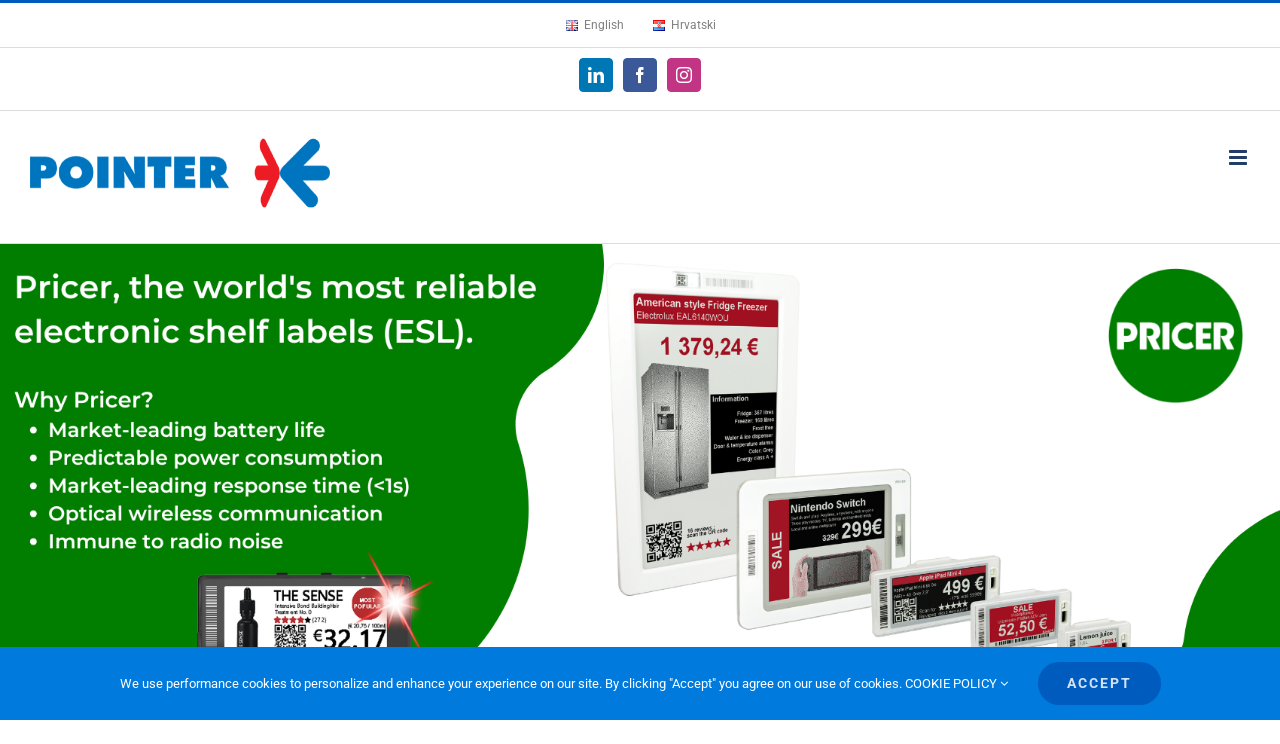

--- FILE ---
content_type: text/html; charset=UTF-8
request_url: https://pointer.hr/
body_size: 24170
content:
<!DOCTYPE html>
<html class="avada-html-layout-wide avada-html-header-position-top avada-is-100-percent-template" lang="en-GB" prefix="og: http://ogp.me/ns# fb: http://ogp.me/ns/fb#">
<head>
	<meta http-equiv="X-UA-Compatible" content="IE=edge" />
	<meta http-equiv="Content-Type" content="text/html; charset=utf-8"/>
	<meta name="viewport" content="width=device-width, initial-scale=1" />
	<meta name='robots' content='index, follow, max-image-preview:large, max-snippet:-1, max-video-preview:-1' />
	<style>img:is([sizes="auto" i], [sizes^="auto," i]) { contain-intrinsic-size: 3000px 1500px }</style>
	<link rel="alternate" href="https://pointer.hr/" hreflang="en" />
<link rel="alternate" href="https://pointer.hr/hr/naslovna/" hreflang="hr" />

	<!-- This site is optimized with the Yoast SEO plugin v26.1.1 - https://yoast.com/wordpress/plugins/seo/ -->
	<title>POINTER Tech - IT Solutions</title>
	<meta name="description" content="30+ years of experience in retail products and IT solutions | Self-checkout | Electronic Shelf Labels | Fiscalization" />
	<link rel="canonical" href="https://pointer.hr/" />
	<meta property="og:locale" content="en_GB" />
	<meta property="og:locale:alternate" content="hr_HR" />
	<meta property="og:type" content="website" />
	<meta property="og:title" content="POINTER Tech - Ensuring Systems Function" />
	<meta property="og:description" content="Software Solutions | Fiscal | Store Analytics | Database | Interactive Kiosk | Self-Checkout | POS | Intrastat |" />
	<meta property="og:url" content="https://pointer.hr/" />
	<meta property="og:site_name" content="POINTER" />
	<meta property="article:publisher" content="https://www.facebook.com/PointerHR" />
	<meta property="article:modified_time" content="2025-09-03T09:09:57+00:00" />
	<meta property="og:image" content="https://pointer.hr/wp-content/uploads/2021/03/POINTER-Journal-crop.png" />
	<meta property="og:image:width" content="973" />
	<meta property="og:image:height" content="318" />
	<meta property="og:image:type" content="image/png" />
	<meta name="twitter:card" content="summary_large_image" />
	<script type="application/ld+json" class="yoast-schema-graph">{"@context":"https://schema.org","@graph":[{"@type":"WebPage","@id":"https://pointer.hr/","url":"https://pointer.hr/","name":"POINTER Tech - IT Solutions","isPartOf":{"@id":"https://pointer.hr/#website"},"about":{"@id":"https://pointer.hr/#organization"},"datePublished":"2016-07-31T01:34:21+00:00","dateModified":"2025-09-03T09:09:57+00:00","description":"30+ years of experience in retail products and IT solutions | Self-checkout | Electronic Shelf Labels | Fiscalization","breadcrumb":{"@id":"https://pointer.hr/#breadcrumb"},"inLanguage":"en-GB","potentialAction":[{"@type":"ReadAction","target":["https://pointer.hr/"]}]},{"@type":"BreadcrumbList","@id":"https://pointer.hr/#breadcrumb","itemListElement":[{"@type":"ListItem","position":1,"name":"Home"}]},{"@type":"WebSite","@id":"https://pointer.hr/#website","url":"https://pointer.hr/","name":"POINTER","description":"POINTER Tech","publisher":{"@id":"https://pointer.hr/#organization"},"potentialAction":[{"@type":"SearchAction","target":{"@type":"EntryPoint","urlTemplate":"https://pointer.hr/?s={search_term_string}"},"query-input":{"@type":"PropertyValueSpecification","valueRequired":true,"valueName":"search_term_string"}}],"inLanguage":"en-GB"},{"@type":"Organization","@id":"https://pointer.hr/#organization","name":"POINTER Tech","url":"https://pointer.hr/","logo":{"@type":"ImageObject","inLanguage":"en-GB","@id":"https://pointer.hr/#/schema/logo/image/","url":"https://pointer.hr/wp-content/uploads/2020/02/logo-znak-pointer-boja-500-137.png","contentUrl":"https://pointer.hr/wp-content/uploads/2020/02/logo-znak-pointer-boja-500-137.png","width":500,"height":137,"caption":"POINTER Tech"},"image":{"@id":"https://pointer.hr/#/schema/logo/image/"},"sameAs":["https://www.facebook.com/PointerHR","https://www.instagram.com/pointer.tech","https://www.linkedin.com/company/pointer-doo"]}]}</script>
	<meta name="google-site-verification" content="b5KKU00yClw8A8nYxDaUxn6gdJFPgKjdXXtqFPqdBzI" />
	<!-- / Yoast SEO plugin. -->


<link rel='dns-prefetch' href='//www.googletagmanager.com' />
<link rel="alternate" type="application/rss+xml" title="POINTER &raquo; Feed" href="https://pointer.hr/feed/" />
<link rel="alternate" type="application/rss+xml" title="POINTER &raquo; Comments Feed" href="https://pointer.hr/comments/feed/" />
					<link rel="shortcut icon" href="https://pointer.hr/wp-content/uploads/2023/02/znak-64x64-1.png" type="image/x-icon" />
		
		
		
				<link rel="alternate" type="application/rss+xml" title="POINTER &raquo; Home Comments Feed" href="https://pointer.hr/home/feed/" />
		<style>
			.lazyload,
			.lazyloading {
				max-width: 100%;
			}
		</style>
							<meta name="description" content="News          
Products and Services 

 	Fiscalization
 	Retail Management
 	Customer Engagement
 	Enterprise Management
 

 	Self-Service Systems
 	Electronic Shelf Labels (ESL)
 	POS Systems"/>
				
		<meta property="og:locale" content="en_GB"/>
		<meta property="og:type" content="website"/>
		<meta property="og:site_name" content="POINTER"/>
		<meta property="og:title" content="POINTER Tech - IT Solutions"/>
				<meta property="og:description" content="News          
Products and Services 

 	Fiscalization
 	Retail Management
 	Customer Engagement
 	Enterprise Management
 

 	Self-Service Systems
 	Electronic Shelf Labels (ESL)
 	POS Systems"/>
				<meta property="og:url" content="https://pointer.hr/"/>
						<meta property="og:image" content="https://pointer.hr/wp-content/uploads/2023/04/pointer-logo-znak-boja-transparent-600x300-3.png"/>
		<meta property="og:image:width" content="300"/>
		<meta property="og:image:height" content="92"/>
		<meta property="og:image:type" content="image/png"/>
				<script type="text/javascript">
/* <![CDATA[ */
window._wpemojiSettings = {"baseUrl":"https:\/\/s.w.org\/images\/core\/emoji\/16.0.1\/72x72\/","ext":".png","svgUrl":"https:\/\/s.w.org\/images\/core\/emoji\/16.0.1\/svg\/","svgExt":".svg","source":{"concatemoji":"https:\/\/pointer.hr\/wp-includes\/js\/wp-emoji-release.min.js?ver=6.8.3"}};
/*! This file is auto-generated */
!function(s,n){var o,i,e;function c(e){try{var t={supportTests:e,timestamp:(new Date).valueOf()};sessionStorage.setItem(o,JSON.stringify(t))}catch(e){}}function p(e,t,n){e.clearRect(0,0,e.canvas.width,e.canvas.height),e.fillText(t,0,0);var t=new Uint32Array(e.getImageData(0,0,e.canvas.width,e.canvas.height).data),a=(e.clearRect(0,0,e.canvas.width,e.canvas.height),e.fillText(n,0,0),new Uint32Array(e.getImageData(0,0,e.canvas.width,e.canvas.height).data));return t.every(function(e,t){return e===a[t]})}function u(e,t){e.clearRect(0,0,e.canvas.width,e.canvas.height),e.fillText(t,0,0);for(var n=e.getImageData(16,16,1,1),a=0;a<n.data.length;a++)if(0!==n.data[a])return!1;return!0}function f(e,t,n,a){switch(t){case"flag":return n(e,"\ud83c\udff3\ufe0f\u200d\u26a7\ufe0f","\ud83c\udff3\ufe0f\u200b\u26a7\ufe0f")?!1:!n(e,"\ud83c\udde8\ud83c\uddf6","\ud83c\udde8\u200b\ud83c\uddf6")&&!n(e,"\ud83c\udff4\udb40\udc67\udb40\udc62\udb40\udc65\udb40\udc6e\udb40\udc67\udb40\udc7f","\ud83c\udff4\u200b\udb40\udc67\u200b\udb40\udc62\u200b\udb40\udc65\u200b\udb40\udc6e\u200b\udb40\udc67\u200b\udb40\udc7f");case"emoji":return!a(e,"\ud83e\udedf")}return!1}function g(e,t,n,a){var r="undefined"!=typeof WorkerGlobalScope&&self instanceof WorkerGlobalScope?new OffscreenCanvas(300,150):s.createElement("canvas"),o=r.getContext("2d",{willReadFrequently:!0}),i=(o.textBaseline="top",o.font="600 32px Arial",{});return e.forEach(function(e){i[e]=t(o,e,n,a)}),i}function t(e){var t=s.createElement("script");t.src=e,t.defer=!0,s.head.appendChild(t)}"undefined"!=typeof Promise&&(o="wpEmojiSettingsSupports",i=["flag","emoji"],n.supports={everything:!0,everythingExceptFlag:!0},e=new Promise(function(e){s.addEventListener("DOMContentLoaded",e,{once:!0})}),new Promise(function(t){var n=function(){try{var e=JSON.parse(sessionStorage.getItem(o));if("object"==typeof e&&"number"==typeof e.timestamp&&(new Date).valueOf()<e.timestamp+604800&&"object"==typeof e.supportTests)return e.supportTests}catch(e){}return null}();if(!n){if("undefined"!=typeof Worker&&"undefined"!=typeof OffscreenCanvas&&"undefined"!=typeof URL&&URL.createObjectURL&&"undefined"!=typeof Blob)try{var e="postMessage("+g.toString()+"("+[JSON.stringify(i),f.toString(),p.toString(),u.toString()].join(",")+"));",a=new Blob([e],{type:"text/javascript"}),r=new Worker(URL.createObjectURL(a),{name:"wpTestEmojiSupports"});return void(r.onmessage=function(e){c(n=e.data),r.terminate(),t(n)})}catch(e){}c(n=g(i,f,p,u))}t(n)}).then(function(e){for(var t in e)n.supports[t]=e[t],n.supports.everything=n.supports.everything&&n.supports[t],"flag"!==t&&(n.supports.everythingExceptFlag=n.supports.everythingExceptFlag&&n.supports[t]);n.supports.everythingExceptFlag=n.supports.everythingExceptFlag&&!n.supports.flag,n.DOMReady=!1,n.readyCallback=function(){n.DOMReady=!0}}).then(function(){return e}).then(function(){var e;n.supports.everything||(n.readyCallback(),(e=n.source||{}).concatemoji?t(e.concatemoji):e.wpemoji&&e.twemoji&&(t(e.twemoji),t(e.wpemoji)))}))}((window,document),window._wpemojiSettings);
/* ]]> */
</script>
<style id='wp-emoji-styles-inline-css' type='text/css'>

	img.wp-smiley, img.emoji {
		display: inline !important;
		border: none !important;
		box-shadow: none !important;
		height: 1em !important;
		width: 1em !important;
		margin: 0 0.07em !important;
		vertical-align: -0.1em !important;
		background: none !important;
		padding: 0 !important;
	}
</style>
<link rel='stylesheet' id='fusion-dynamic-css-css' href='https://pointer.hr/wp-content/uploads/fusion-styles/53d6dfea91cd9b639b050640b3b26746.min.css?ver=3.13.3' type='text/css' media='all' />
<script type="text/javascript" src="https://pointer.hr/wp-includes/js/jquery/jquery.min.js?ver=3.7.1" id="jquery-core-js"></script>
<script type="text/javascript" src="https://pointer.hr/wp-includes/js/jquery/jquery-migrate.min.js?ver=3.4.1" id="jquery-migrate-js"></script>

<!-- Google tag (gtag.js) snippet added by Site Kit -->
<!-- Google Analytics snippet added by Site Kit -->
<script type="text/javascript" src="https://www.googletagmanager.com/gtag/js?id=GT-M3SH8HX" id="google_gtagjs-js" async></script>
<script type="text/javascript" id="google_gtagjs-js-after">
/* <![CDATA[ */
window.dataLayer = window.dataLayer || [];function gtag(){dataLayer.push(arguments);}
gtag("set","linker",{"domains":["pointer.hr"]});
gtag("js", new Date());
gtag("set", "developer_id.dZTNiMT", true);
gtag("config", "GT-M3SH8HX");
/* ]]> */
</script>
<link rel="https://api.w.org/" href="https://pointer.hr/wp-json/" /><link rel="alternate" title="JSON" type="application/json" href="https://pointer.hr/wp-json/wp/v2/pages/969" /><link rel="EditURI" type="application/rsd+xml" title="RSD" href="https://pointer.hr/xmlrpc.php?rsd" />
<meta name="generator" content="WordPress 6.8.3" />
<link rel='shortlink' href='https://pointer.hr/' />
<link rel="alternate" title="oEmbed (JSON)" type="application/json+oembed" href="https://pointer.hr/wp-json/oembed/1.0/embed?url=https%3A%2F%2Fpointer.hr%2F" />
<link rel="alternate" title="oEmbed (XML)" type="text/xml+oembed" href="https://pointer.hr/wp-json/oembed/1.0/embed?url=https%3A%2F%2Fpointer.hr%2F&#038;format=xml" />
<meta name="generator" content="Site Kit by Google 1.163.0" />		<script>
			document.documentElement.className = document.documentElement.className.replace('no-js', 'js');
		</script>
				<style>
			.no-js img.lazyload {
				display: none;
			}

			figure.wp-block-image img.lazyloading {
				min-width: 150px;
			}

			.lazyload,
			.lazyloading {
				--smush-placeholder-width: 100px;
				--smush-placeholder-aspect-ratio: 1/1;
				width: var(--smush-image-width, var(--smush-placeholder-width)) !important;
				aspect-ratio: var(--smush-image-aspect-ratio, var(--smush-placeholder-aspect-ratio)) !important;
			}

						.lazyload, .lazyloading {
				opacity: 0;
			}

			.lazyloaded {
				opacity: 1;
				transition: opacity 400ms;
				transition-delay: 0ms;
			}

					</style>
		<style type="text/css" id="css-fb-visibility">@media screen and (max-width: 660px){.fusion-no-small-visibility{display:none !important;}body .sm-text-align-center{text-align:center !important;}body .sm-text-align-left{text-align:left !important;}body .sm-text-align-right{text-align:right !important;}body .sm-flex-align-center{justify-content:center !important;}body .sm-flex-align-flex-start{justify-content:flex-start !important;}body .sm-flex-align-flex-end{justify-content:flex-end !important;}body .sm-mx-auto{margin-left:auto !important;margin-right:auto !important;}body .sm-ml-auto{margin-left:auto !important;}body .sm-mr-auto{margin-right:auto !important;}body .fusion-absolute-position-small{position:absolute;top:auto;width:100%;}.awb-sticky.awb-sticky-small{ position: sticky; top: var(--awb-sticky-offset,0); }}@media screen and (min-width: 661px) and (max-width: 1024px){.fusion-no-medium-visibility{display:none !important;}body .md-text-align-center{text-align:center !important;}body .md-text-align-left{text-align:left !important;}body .md-text-align-right{text-align:right !important;}body .md-flex-align-center{justify-content:center !important;}body .md-flex-align-flex-start{justify-content:flex-start !important;}body .md-flex-align-flex-end{justify-content:flex-end !important;}body .md-mx-auto{margin-left:auto !important;margin-right:auto !important;}body .md-ml-auto{margin-left:auto !important;}body .md-mr-auto{margin-right:auto !important;}body .fusion-absolute-position-medium{position:absolute;top:auto;width:100%;}.awb-sticky.awb-sticky-medium{ position: sticky; top: var(--awb-sticky-offset,0); }}@media screen and (min-width: 1025px){.fusion-no-large-visibility{display:none !important;}body .lg-text-align-center{text-align:center !important;}body .lg-text-align-left{text-align:left !important;}body .lg-text-align-right{text-align:right !important;}body .lg-flex-align-center{justify-content:center !important;}body .lg-flex-align-flex-start{justify-content:flex-start !important;}body .lg-flex-align-flex-end{justify-content:flex-end !important;}body .lg-mx-auto{margin-left:auto !important;margin-right:auto !important;}body .lg-ml-auto{margin-left:auto !important;}body .lg-mr-auto{margin-right:auto !important;}body .fusion-absolute-position-large{position:absolute;top:auto;width:100%;}.awb-sticky.awb-sticky-large{ position: sticky; top: var(--awb-sticky-offset,0); }}</style>		<script type="text/javascript">
			var doc = document.documentElement;
			doc.setAttribute( 'data-useragent', navigator.userAgent );
		</script>
		<!-- Global site tag (gtag.js) - Google Analytics -->
<script async src="https://www.googletagmanager.com/gtag/js?id=UA-161440051-1"></script>
<script>
  window.dataLayer = window.dataLayer || [];
  function gtag(){dataLayer.push(arguments);}
  gtag('js', new Date());

  gtag('config', 'UA-161440051-1');
</script>
	</head>

<body class="home wp-singular page-template page-template-100-width page-template-100-width-php page page-id-969 wp-theme-Avada fusion-image-hovers fusion-pagination-sizing fusion-button_type-flat fusion-button_span-no fusion-button_gradient-linear avada-image-rollover-circle-yes avada-image-rollover-yes avada-image-rollover-direction-center_vertical fusion-body ltr fusion-sticky-header no-tablet-sticky-header no-mobile-sticky-header no-mobile-slidingbar no-mobile-totop avada-has-rev-slider-styles fusion-disable-outline fusion-sub-menu-fade mobile-logo-pos-left layout-wide-mode avada-has-boxed-modal-shadow-none layout-scroll-offset-full avada-has-zero-margin-offset-top fusion-top-header menu-text-align-center mobile-menu-design-modern fusion-show-pagination-text fusion-header-layout-v2 avada-responsive avada-footer-fx-none avada-menu-highlight-style-background fusion-search-form-classic fusion-main-menu-search-dropdown fusion-avatar-square avada-dropdown-styles avada-blog-layout-medium avada-blog-archive-layout-grid avada-header-shadow-no avada-menu-icon-position-left avada-has-megamenu-shadow avada-has-header-100-width avada-has-pagetitle-100-width avada-has-pagetitle-bg-full avada-has-pagetitle-bg-parallax avada-has-100-footer avada-has-breadcrumb-mobile-hidden avada-has-titlebar-hide avada-has-slidingbar-widgets avada-has-slidingbar-position-left avada-slidingbar-toggle-style-menu avada-has-slidingbar-sticky avada-has-pagination-padding avada-flyout-menu-direction-fade avada-ec-views-v1" data-awb-post-id="969">
		<a class="skip-link screen-reader-text" href="#content">Skip to content</a>

	<div id="boxed-wrapper">
		
		<div id="wrapper" class="fusion-wrapper">
			<div id="home" style="position:relative;top:-1px;"></div>
							
					
			<header class="fusion-header-wrapper">
				<div class="fusion-header-v2 fusion-logo-alignment fusion-logo-left fusion-sticky-menu-1 fusion-sticky-logo- fusion-mobile-logo-  fusion-mobile-menu-design-modern">
					
<div class="fusion-secondary-header">
	<div class="fusion-row">
					<div class="fusion-alignleft">
				<nav class="fusion-secondary-menu" role="navigation" aria-label="Secondary Menu"><ul id="menu-language-switcher" class="menu"><li  id="menu-item-3729-en"  class="lang-item lang-item-16 lang-item-en current-lang lang-item-first menu-item menu-item-type-custom menu-item-object-custom current_page_item menu-item-home menu-item-3729-en"  data-classes="lang-item" data-item-id="3729-en"><a  href="https://pointer.hr/" class="fusion-background-highlight" hreflang="en-GB" lang="en-GB"><span class="menu-text"><img src="[data-uri]" alt="" width="16" height="11" style="width: 16px; height: 11px;" /><span style="margin-left:0.3em;">English</span></span></a></li><li  id="menu-item-3729-hr"  class="lang-item lang-item-13 lang-item-hr menu-item menu-item-type-custom menu-item-object-custom menu-item-3729-hr"  data-classes="lang-item" data-item-id="3729-hr"><a  href="https://pointer.hr/hr/naslovna/" class="fusion-background-highlight" hreflang="hr" lang="hr"><span class="menu-text"><img src="[data-uri]" alt="" width="16" height="11" style="width: 16px; height: 11px;" /><span style="margin-left:0.3em;">Hrvatski</span></span></a></li></ul></nav><nav class="fusion-mobile-nav-holder fusion-mobile-menu-text-align-left" aria-label="Secondary Mobile Menu"></nav>			</div>
							<div class="fusion-alignright">
				<div class="fusion-social-links-header"><div class="fusion-social-networks boxed-icons"><div class="fusion-social-networks-wrapper"><a  class="fusion-social-network-icon fusion-tooltip fusion-linkedin awb-icon-linkedin" style="color:#ffffff;background-color:#0077b5;border-color:#0077b5;" data-placement="bottom" data-title="LinkedIn" data-toggle="tooltip" title="LinkedIn" href="https://www.linkedin.com/company/pointer-doo/" target="_blank" rel="noopener noreferrer"><span class="screen-reader-text">LinkedIn</span></a><a  class="fusion-social-network-icon fusion-tooltip fusion-facebook awb-icon-facebook" style="color:#ffffff;background-color:#3b5998;border-color:#3b5998;" data-placement="bottom" data-title="Facebook" data-toggle="tooltip" title="Facebook" href="https://www.facebook.com/PointerTech" target="_blank" rel="noreferrer"><span class="screen-reader-text">Facebook</span></a><a  class="fusion-social-network-icon fusion-tooltip fusion-instagram awb-icon-instagram" style="color:#ffffff;background-color:#c13584;border-color:#c13584;" data-placement="bottom" data-title="Instagram" data-toggle="tooltip" title="Instagram" href="https://www.instagram.com/pointer.tech/" target="_blank" rel="noopener noreferrer"><span class="screen-reader-text">Instagram</span></a></div></div></div>			</div>
			</div>
</div>
<div class="fusion-header-sticky-height"></div>
<div class="fusion-header">
	<div class="fusion-row">
					<div class="fusion-logo" data-margin-top="5px" data-margin-bottom="10px" data-margin-left="0px" data-margin-right="0px">
			<a class="fusion-logo-link"  href="https://pointer.hr/" >

						<!-- standard logo -->
			<img data-src="https://pointer.hr/wp-content/uploads/2023/04/pointer-logo-znak-boja-transparent-600x300-3.png" data-srcset="https://pointer.hr/wp-content/uploads/2023/04/pointer-logo-znak-boja-transparent-600x300-3.png 1x, https://pointer.hr/wp-content/uploads/2023/04/POINTER-Retina-Logo-600x184-1.png 2x" width="300" height="92" style="--smush-placeholder-width: 300px; --smush-placeholder-aspect-ratio: 300/92;max-height:92px;height:auto;" alt="POINTER Logo" data-retina_logo_url="https://pointer.hr/wp-content/uploads/2023/04/POINTER-Retina-Logo-600x184-1.png" class="fusion-standard-logo lazyload" src="[data-uri]" />

			
					</a>
		</div>		<nav class="fusion-main-menu" aria-label="Main Menu"><ul id="menu-pointer-main-menu" class="fusion-menu"><li  id="menu-item-1404"  class="menu-item menu-item-type-post_type menu-item-object-page menu-item-1404"  data-item-id="1404"><a  href="https://pointer.hr/software/" class="fusion-background-highlight"><span class="menu-text">SOFTWARE</span></a></li><li  id="menu-item-5841"  class="menu-item menu-item-type-post_type menu-item-object-page menu-item-has-children menu-item-5841 fusion-dropdown-menu"  data-item-id="5841"><a  href="https://pointer.hr/systems/" class="fusion-background-highlight"><span class="menu-text">HARDWARE</span> <span class="fusion-caret"><i class="fusion-dropdown-indicator" aria-hidden="true"></i></span></a><ul class="sub-menu"><li  id="menu-item-5835"  class="menu-item menu-item-type-post_type menu-item-object-page menu-item-5835 fusion-dropdown-submenu" ><a  href="https://pointer.hr/systems/self-service-systems/" class="fusion-background-highlight"><span>SELF-SERVICE SYSTEMS</span></a></li><li  id="menu-item-4859"  class="menu-item menu-item-type-post_type menu-item-object-page menu-item-4859 fusion-dropdown-submenu" ><a  href="https://pointer.hr/systems/electronic-shelf-labels-pricer/" class="fusion-background-highlight"><span>ELECTRONIC SHELF LABELS</span></a></li><li  id="menu-item-1387"  class="menu-item menu-item-type-post_type menu-item-object-page menu-item-1387 fusion-dropdown-submenu" ><a  href="https://pointer.hr/systems/pos-systems/" class="fusion-background-highlight"><span>POS SYSTEMS</span></a></li><li  id="menu-item-4320"  class="menu-item menu-item-type-post_type menu-item-object-page menu-item-4320 fusion-dropdown-submenu" ><a  href="https://pointer.hr/systems/mobile-computers/" class="fusion-background-highlight"><span>MOBILE COMPUTERS</span></a></li><li  id="menu-item-1386"  class="menu-item menu-item-type-post_type menu-item-object-page menu-item-1386 fusion-dropdown-submenu" ><a  href="https://pointer.hr/systems/peripherals/" class="fusion-background-highlight"><span>PERIPHERALS</span></a></li><li  id="menu-item-1462"  class="menu-item menu-item-type-post_type menu-item-object-page menu-item-1462 fusion-dropdown-submenu" ><a  href="https://pointer.hr/systems/pos-stands/" class="fusion-background-highlight"><span>POS STANDS</span></a></li></ul></li><li  id="menu-item-1081"  class="menu-item menu-item-type-post_type menu-item-object-page menu-item-1081"  data-item-id="1081"><a  href="https://pointer.hr/services/" class="fusion-background-highlight"><span class="menu-text">SERVICES</span></a></li><li  id="menu-item-1401"  class="menu-item menu-item-type-post_type menu-item-object-page menu-item-1401"  data-item-id="1401"><a  href="https://pointer.hr/news/" class="fusion-background-highlight"><span class="menu-text">NEWS</span></a></li><li  id="menu-item-18"  class="menu-item menu-item-type-post_type menu-item-object-page menu-item-18"  data-item-id="18"><a  href="https://pointer.hr/about/" class="fusion-background-highlight"><span class="menu-text">ABOUT US</span></a></li><li  id="menu-item-3402"  class="menu-item menu-item-type-post_type menu-item-object-page menu-item-3402"  data-item-id="3402"><a  href="https://pointer.hr/eu-project/" class="fusion-background-highlight"><span class="menu-text">EU PROJECT</span></a></li><li  id="menu-item-15"  class="menu-item menu-item-type-post_type menu-item-object-page menu-item-15 fusion-menu-item-button"  data-item-id="15"><a  href="https://pointer.hr/contact/" class="fusion-background-highlight"><span class="menu-text fusion-button button-default button-large">CONTACT</span></a></li><li class="fusion-custom-menu-item fusion-main-menu-sliding-bar" data-classes="fusion-main-menu-sliding-bar"><a class="fusion-main-menu-icon awb-icon-sliding-bar" href="#" aria-label="Toggle Sliding Bar" data-title="Toggle Sliding Bar" title="Toggle Sliding Bar"></a></li></ul></nav><nav class="fusion-main-menu fusion-sticky-menu" aria-label="Main Menu Sticky"><ul id="menu-pointer-main-menu-1" class="fusion-menu"><li   class="menu-item menu-item-type-post_type menu-item-object-page menu-item-1404"  data-item-id="1404"><a  href="https://pointer.hr/software/" class="fusion-background-highlight"><span class="menu-text">SOFTWARE</span></a></li><li   class="menu-item menu-item-type-post_type menu-item-object-page menu-item-has-children menu-item-5841 fusion-dropdown-menu"  data-item-id="5841"><a  href="https://pointer.hr/systems/" class="fusion-background-highlight"><span class="menu-text">HARDWARE</span> <span class="fusion-caret"><i class="fusion-dropdown-indicator" aria-hidden="true"></i></span></a><ul class="sub-menu"><li   class="menu-item menu-item-type-post_type menu-item-object-page menu-item-5835 fusion-dropdown-submenu" ><a  href="https://pointer.hr/systems/self-service-systems/" class="fusion-background-highlight"><span>SELF-SERVICE SYSTEMS</span></a></li><li   class="menu-item menu-item-type-post_type menu-item-object-page menu-item-4859 fusion-dropdown-submenu" ><a  href="https://pointer.hr/systems/electronic-shelf-labels-pricer/" class="fusion-background-highlight"><span>ELECTRONIC SHELF LABELS</span></a></li><li   class="menu-item menu-item-type-post_type menu-item-object-page menu-item-1387 fusion-dropdown-submenu" ><a  href="https://pointer.hr/systems/pos-systems/" class="fusion-background-highlight"><span>POS SYSTEMS</span></a></li><li   class="menu-item menu-item-type-post_type menu-item-object-page menu-item-4320 fusion-dropdown-submenu" ><a  href="https://pointer.hr/systems/mobile-computers/" class="fusion-background-highlight"><span>MOBILE COMPUTERS</span></a></li><li   class="menu-item menu-item-type-post_type menu-item-object-page menu-item-1386 fusion-dropdown-submenu" ><a  href="https://pointer.hr/systems/peripherals/" class="fusion-background-highlight"><span>PERIPHERALS</span></a></li><li   class="menu-item menu-item-type-post_type menu-item-object-page menu-item-1462 fusion-dropdown-submenu" ><a  href="https://pointer.hr/systems/pos-stands/" class="fusion-background-highlight"><span>POS STANDS</span></a></li></ul></li><li   class="menu-item menu-item-type-post_type menu-item-object-page menu-item-1081"  data-item-id="1081"><a  href="https://pointer.hr/services/" class="fusion-background-highlight"><span class="menu-text">SERVICES</span></a></li><li   class="menu-item menu-item-type-post_type menu-item-object-page menu-item-1401"  data-item-id="1401"><a  href="https://pointer.hr/news/" class="fusion-background-highlight"><span class="menu-text">NEWS</span></a></li><li   class="menu-item menu-item-type-post_type menu-item-object-page menu-item-18"  data-item-id="18"><a  href="https://pointer.hr/about/" class="fusion-background-highlight"><span class="menu-text">ABOUT US</span></a></li><li   class="menu-item menu-item-type-post_type menu-item-object-page menu-item-3402"  data-item-id="3402"><a  href="https://pointer.hr/eu-project/" class="fusion-background-highlight"><span class="menu-text">EU PROJECT</span></a></li><li   class="menu-item menu-item-type-post_type menu-item-object-page menu-item-15 fusion-menu-item-button"  data-item-id="15"><a  href="https://pointer.hr/contact/" class="fusion-background-highlight"><span class="menu-text fusion-button button-default button-large">CONTACT</span></a></li><li class="fusion-custom-menu-item fusion-main-menu-sliding-bar" data-classes="fusion-main-menu-sliding-bar"><a class="fusion-main-menu-icon awb-icon-sliding-bar" href="#" aria-label="Toggle Sliding Bar" data-title="Toggle Sliding Bar" title="Toggle Sliding Bar"></a></li></ul></nav><div class="fusion-mobile-navigation"><ul id="menu-pointer-main-menu-2" class="fusion-mobile-menu"><li   class="menu-item menu-item-type-post_type menu-item-object-page menu-item-1404"  data-item-id="1404"><a  href="https://pointer.hr/software/" class="fusion-background-highlight"><span class="menu-text">SOFTWARE</span></a></li><li   class="menu-item menu-item-type-post_type menu-item-object-page menu-item-has-children menu-item-5841 fusion-dropdown-menu"  data-item-id="5841"><a  href="https://pointer.hr/systems/" class="fusion-background-highlight"><span class="menu-text">HARDWARE</span> <span class="fusion-caret"><i class="fusion-dropdown-indicator" aria-hidden="true"></i></span></a><ul class="sub-menu"><li   class="menu-item menu-item-type-post_type menu-item-object-page menu-item-5835 fusion-dropdown-submenu" ><a  href="https://pointer.hr/systems/self-service-systems/" class="fusion-background-highlight"><span>SELF-SERVICE SYSTEMS</span></a></li><li   class="menu-item menu-item-type-post_type menu-item-object-page menu-item-4859 fusion-dropdown-submenu" ><a  href="https://pointer.hr/systems/electronic-shelf-labels-pricer/" class="fusion-background-highlight"><span>ELECTRONIC SHELF LABELS</span></a></li><li   class="menu-item menu-item-type-post_type menu-item-object-page menu-item-1387 fusion-dropdown-submenu" ><a  href="https://pointer.hr/systems/pos-systems/" class="fusion-background-highlight"><span>POS SYSTEMS</span></a></li><li   class="menu-item menu-item-type-post_type menu-item-object-page menu-item-4320 fusion-dropdown-submenu" ><a  href="https://pointer.hr/systems/mobile-computers/" class="fusion-background-highlight"><span>MOBILE COMPUTERS</span></a></li><li   class="menu-item menu-item-type-post_type menu-item-object-page menu-item-1386 fusion-dropdown-submenu" ><a  href="https://pointer.hr/systems/peripherals/" class="fusion-background-highlight"><span>PERIPHERALS</span></a></li><li   class="menu-item menu-item-type-post_type menu-item-object-page menu-item-1462 fusion-dropdown-submenu" ><a  href="https://pointer.hr/systems/pos-stands/" class="fusion-background-highlight"><span>POS STANDS</span></a></li></ul></li><li   class="menu-item menu-item-type-post_type menu-item-object-page menu-item-1081"  data-item-id="1081"><a  href="https://pointer.hr/services/" class="fusion-background-highlight"><span class="menu-text">SERVICES</span></a></li><li   class="menu-item menu-item-type-post_type menu-item-object-page menu-item-1401"  data-item-id="1401"><a  href="https://pointer.hr/news/" class="fusion-background-highlight"><span class="menu-text">NEWS</span></a></li><li   class="menu-item menu-item-type-post_type menu-item-object-page menu-item-18"  data-item-id="18"><a  href="https://pointer.hr/about/" class="fusion-background-highlight"><span class="menu-text">ABOUT US</span></a></li><li   class="menu-item menu-item-type-post_type menu-item-object-page menu-item-3402"  data-item-id="3402"><a  href="https://pointer.hr/eu-project/" class="fusion-background-highlight"><span class="menu-text">EU PROJECT</span></a></li><li   class="menu-item menu-item-type-post_type menu-item-object-page menu-item-15 fusion-menu-item-button"  data-item-id="15"><a  href="https://pointer.hr/contact/" class="fusion-background-highlight"><span class="menu-text fusion-button button-default button-large">CONTACT</span></a></li></ul></div>	<div class="fusion-mobile-menu-icons">
							<a href="#" class="fusion-icon awb-icon-bars" aria-label="Toggle mobile menu" aria-expanded="false"></a>
		
		
		
			</div>

<nav class="fusion-mobile-nav-holder fusion-mobile-menu-text-align-left" aria-label="Main Menu Mobile"></nav>

	<nav class="fusion-mobile-nav-holder fusion-mobile-menu-text-align-left fusion-mobile-sticky-nav-holder" aria-label="Main Menu Mobile Sticky"></nav>
					</div>
</div>
				</div>
				<div class="fusion-clearfix"></div>
			</header>
								
							<div id="sliders-container" class="fusion-slider-visibility">
					</div>
				
					
							
			
						<main id="main" class="clearfix width-100">
				<div class="fusion-row" style="max-width:100%;">
<section id="content" class="full-width">
					<div id="post-969" class="post-969 page type-page status-publish hentry">
			<span class="entry-title rich-snippet-hidden">Home</span><span class="vcard rich-snippet-hidden"><span class="fn"><a href="https://pointer.hr/author/admin/" title="Posts by admin" rel="author">admin</a></span></span><span class="updated rich-snippet-hidden">2025-09-03T11:09:57+02:00</span>						<div class="post-content">
				<div class="fusion-fullwidth fullwidth-box fusion-builder-row-1 hundred-percent-fullwidth non-hundred-percent-height-scrolling fusion-no-small-visibility fusion-no-medium-visibility" style="--awb-border-radius-top-left:0px;--awb-border-radius-top-right:0px;--awb-border-radius-bottom-right:0px;--awb-border-radius-bottom-left:0px;--awb-padding-right:0px;--awb-padding-left:0px;--awb-flex-wrap:wrap;" ><div class="fusion-builder-row fusion-row"><div class="fusion-layout-column fusion_builder_column fusion-builder-column-0 fusion_builder_column_1_1 1_1 fusion-one-full fusion-column-first fusion-column-last" style="--awb-bg-size:cover;"><div class="fusion-column-wrapper fusion-column-has-shadow fusion-flex-column-wrapper-legacy"><div class="fusion-slider-sc fusion-flexslider-loading flexslider fusion-no-small-visibility fusion-no-medium-visibility fusion-aligncenter flexslider-hover-type-none" data-slideshow_autoplay="1" data-slideshow_smooth_height="0" data-slideshow_speed="7000" style="max-width:100%;height:100%;"><ul class="slides"><li class="image"><span class="fusion-image-hover-element hover-type-none"><img fetchpriority="high" decoding="async" src="https://pointer.hr/wp-content/uploads/2025/09/Pricer-the-worlds-most-reliable-electronic-shelf-labels-ESL-1.png" width="1700" height="600" class="wp-image-7255" srcset="https://pointer.hr/wp-content/uploads/2025/09/Pricer-the-worlds-most-reliable-electronic-shelf-labels-ESL-1-200x71.png 200w, https://pointer.hr/wp-content/uploads/2025/09/Pricer-the-worlds-most-reliable-electronic-shelf-labels-ESL-1-400x141.png 400w, https://pointer.hr/wp-content/uploads/2025/09/Pricer-the-worlds-most-reliable-electronic-shelf-labels-ESL-1-600x212.png 600w, https://pointer.hr/wp-content/uploads/2025/09/Pricer-the-worlds-most-reliable-electronic-shelf-labels-ESL-1-800x282.png 800w, https://pointer.hr/wp-content/uploads/2025/09/Pricer-the-worlds-most-reliable-electronic-shelf-labels-ESL-1-1200x424.png 1200w, https://pointer.hr/wp-content/uploads/2025/09/Pricer-the-worlds-most-reliable-electronic-shelf-labels-ESL-1.png 1700w" sizes="(max-width: 1000px) 100vw, 1700px" /></span></li></ul></div><div class="fusion-sep-clear"></div><div class="fusion-separator fusion-full-width-sep" style="margin-left: auto;margin-right: auto;margin-bottom:30px;width:100%;"></div><div class="fusion-sep-clear"></div><div class="fusion-clearfix"></div></div></div></div></div><div class="fusion-fullwidth fullwidth-box fusion-builder-row-2 hundred-percent-fullwidth non-hundred-percent-height-scrolling fusion-no-large-visibility" style="--awb-border-radius-top-left:0px;--awb-border-radius-top-right:0px;--awb-border-radius-bottom-right:0px;--awb-border-radius-bottom-left:0px;--awb-padding-right:0%;--awb-padding-left:0%;--awb-flex-wrap:wrap;" ><div class="fusion-builder-row fusion-row"><div class="fusion-layout-column fusion_builder_column fusion-builder-column-1 fusion_builder_column_1_1 1_1 fusion-one-full fusion-column-first fusion-column-last" style="--awb-bg-size:cover;"><div class="fusion-column-wrapper fusion-column-has-shadow fusion-flex-column-wrapper-legacy"><div class="fusion-slider-sc fusion-flexslider-loading flexslider fusion-no-large-visibility fusion-aligncenter flexslider-hover-type-none" data-slideshow_autoplay="1" data-slideshow_smooth_height="0" data-slideshow_speed="7000" style="max-width:100%;height:100%;"><ul class="slides"><li class="image"><span class="fusion-image-hover-element hover-type-none"><img decoding="async" data-src="https://pointer.hr/wp-content/uploads/2025/09/Pricer-ENG-Mobile.png" width="1000" height="1000" class="wp-image-7260 lazyload" data-srcset="https://pointer.hr/wp-content/uploads/2025/09/Pricer-ENG-Mobile-200x200.png 200w, https://pointer.hr/wp-content/uploads/2025/09/Pricer-ENG-Mobile-400x400.png 400w, https://pointer.hr/wp-content/uploads/2025/09/Pricer-ENG-Mobile-600x600.png 600w, https://pointer.hr/wp-content/uploads/2025/09/Pricer-ENG-Mobile-800x800.png 800w, https://pointer.hr/wp-content/uploads/2025/09/Pricer-ENG-Mobile.png 1000w" data-sizes="(max-width: 1000px) 100vw, 1000px" src="[data-uri]" style="--smush-placeholder-width: 1000px; --smush-placeholder-aspect-ratio: 1000/1000;" /></span></li></ul></div><div class="fusion-clearfix"></div></div></div></div></div><div class="fusion-fullwidth fullwidth-box fusion-builder-row-3 hundred-percent-fullwidth non-hundred-percent-height-scrolling" style="--awb-border-radius-top-left:0px;--awb-border-radius-top-right:0px;--awb-border-radius-bottom-right:0px;--awb-border-radius-bottom-left:0px;--awb-flex-wrap:wrap;" ><div class="fusion-builder-row fusion-row"><div class="fusion-layout-column fusion_builder_column fusion-builder-column-2 fusion_builder_column_1_1 1_1 fusion-one-full fusion-column-first fusion-column-last" style="--awb-bg-size:cover;"><div class="fusion-column-wrapper fusion-column-has-shadow fusion-flex-column-wrapper-legacy"><div class="fusion-text fusion-text-1"><h2><strong>News</strong></h2>
</div><div class="fusion-sep-clear"></div><div class="fusion-separator fusion-full-width-sep" style="margin-left: auto;margin-right: auto;margin-bottom:15px;width:100%;"></div><div class="fusion-sep-clear"></div><div class="fusion-clearfix"></div></div></div></div></div><div class="fusion-fullwidth fullwidth-box fusion-builder-row-4 hundred-percent-fullwidth non-hundred-percent-height-scrolling" style="--awb-border-radius-top-left:0px;--awb-border-radius-top-right:0px;--awb-border-radius-bottom-right:0px;--awb-border-radius-bottom-left:0px;--awb-flex-wrap:wrap;" ><div class="fusion-builder-row fusion-row"><div class="fusion-layout-column fusion_builder_column fusion-builder-column-3 fusion_builder_column_1_1 1_1 fusion-one-full fusion-column-first fusion-column-last" style="--awb-bg-size:cover;"><div class="fusion-column-wrapper fusion-column-has-shadow fusion-flex-column-wrapper-legacy"><div class="fusion-blog-shortcode fusion-blog-shortcode-1 fusion-blog-archive fusion-blog-layout-medium-alternate fusion-blog-pagination fusion-no-small-visibility"><div class="fusion-posts-container fusion-posts-container-pagination fusion-blog-rollover" data-pages="9"><article id="blog-1-post-7210" class="fusion-post-medium-alternate post-7210 post type-post status-publish format-standard has-post-thumbnail hentry category-news">
<div class="fusion-date-and-formats"><div class="fusion-date-box updated"><span class="fusion-date">14</span><span class="fusion-month-year">07, 2025</span></div><div class="fusion-format-box"><i class="awb-icon-pen" aria-hidden="true"></i></div></div>	<style type="text/css">
		
		
		
		
			</style>


			<div class="fusion-flexslider flexslider fusion-flexslider-loading fusion-post-slideshow" style="">
		<ul class="slides">
			
														<li><div  class="fusion-image-wrapper fusion-image-size-fixed" aria-haspopup="true">
				<img decoding="async" width="320" height="202" data-src="https://pointer.hr/wp-content/uploads/2024/02/FISKALIZACIJA-2.0-320x202.png" class="attachment-blog-medium size-blog-medium wp-post-image lazyload" alt="" data-srcset="https://pointer.hr/wp-content/uploads/2024/02/FISKALIZACIJA-2.0-320x202.png 320w, https://pointer.hr/wp-content/uploads/2024/02/FISKALIZACIJA-2.0-700x441.png 700w" data-sizes="(max-width: 320px) 100vw, 320px" src="[data-uri]" style="--smush-placeholder-width: 320px; --smush-placeholder-aspect-ratio: 320/202;" /><div class="fusion-rollover">
	<div class="fusion-rollover-content">

														<a class="fusion-rollover-link" href="https://pointer.hr/new-technical-specification-for-fiscalization/">New Technical Specification for Fiscalization!</a>
			
														
								
													<div class="fusion-rollover-sep"></div>
				
																		<a class="fusion-rollover-gallery" href="https://pointer.hr/wp-content/uploads/2024/02/FISKALIZACIJA-2.0.png" data-options="" data-id="7210" data-rel="iLightbox[gallery7210]" data-title="FISKALIZACIJA 2.0" data-caption="">
						Gallery					</a>
					<div class="fusion-portfolio-gallery-hidden"></div>									
		
												<h4 class="fusion-rollover-title">
					<a class="fusion-rollover-title-link" href="https://pointer.hr/new-technical-specification-for-fiscalization/">
						New Technical Specification for Fiscalization!					</a>
				</h4>
			
								
		
						<a class="fusion-link-wrapper" href="https://pointer.hr/new-technical-specification-for-fiscalization/" aria-label="New Technical Specification for Fiscalization!"></a>
	</div>
</div>
</div>
</li>
			
			
																																																																				</ul>
	</div>
	<div class="fusion-post-content post-content"><h2 class="blog-shortcode-post-title entry-title"><a href="https://pointer.hr/new-technical-specification-for-fiscalization/">New Technical Specification for Fiscalization!</a></h2><p class="fusion-single-line-meta"><span class="vcard" style="display: none;"><span class="fn"><a href="https://pointer.hr/author/bzecevic/" title="Posts by Branko Zecevic" rel="author">Branko Zecevic</a></span></span><span class="updated" style="display:none;">2025-07-14T09:40:33+02:00</span><span>July 14th, 2025</span><span class="fusion-inline-sep">|</span>Categories: <a href="https://pointer.hr/category/news/" rel="category tag">News</a><span class="fusion-inline-sep">|</span></p><div class="fusion-post-content-container"><p> The new version of the Technical Specification applies to the fiscalization of invoices in final consumption (B2C). The release announced by the Tax Administration also encompasses versions of the [...]</p></div></div><div class="fusion-clearfix"></div><div class="fusion-meta-info"><div class="fusion-alignright"><a class="fusion-read-more" href="https://pointer.hr/new-technical-specification-for-fiscalization/" aria-label="More on New Technical Specification for Fiscalization!">Read More</a></div></div></article>
<article id="blog-1-post-7161" class="fusion-post-medium-alternate post-7161 post type-post status-publish format-standard has-post-thumbnail hentry category-news">
<div class="fusion-date-and-formats"><div class="fusion-date-box updated"><span class="fusion-date">17</span><span class="fusion-month-year">06, 2025</span></div><div class="fusion-format-box"><i class="awb-icon-pen" aria-hidden="true"></i></div></div>	<style type="text/css">
		
		
		
		
			</style>


			<div class="fusion-flexslider flexslider fusion-flexslider-loading fusion-post-slideshow" style="">
		<ul class="slides">
			
														<li><div  class="fusion-image-wrapper fusion-image-size-fixed" aria-haspopup="true">
				<img decoding="async" width="320" height="202" data-src="https://pointer.hr/wp-content/uploads/2024/02/FISKALIZACIJA-2.0-320x202.png" class="attachment-blog-medium size-blog-medium wp-post-image lazyload" alt="" data-srcset="https://pointer.hr/wp-content/uploads/2024/02/FISKALIZACIJA-2.0-320x202.png 320w, https://pointer.hr/wp-content/uploads/2024/02/FISKALIZACIJA-2.0-700x441.png 700w" data-sizes="(max-width: 320px) 100vw, 320px" src="[data-uri]" style="--smush-placeholder-width: 320px; --smush-placeholder-aspect-ratio: 320/202;" /><div class="fusion-rollover">
	<div class="fusion-rollover-content">

														<a class="fusion-rollover-link" href="https://pointer.hr/new-fiscalization-act-in-croatia/">New Fiscalization Act in Croatia</a>
			
														
								
													<div class="fusion-rollover-sep"></div>
				
																		<a class="fusion-rollover-gallery" href="https://pointer.hr/wp-content/uploads/2024/02/FISKALIZACIJA-2.0.png" data-options="" data-id="7161" data-rel="iLightbox[gallery7161]" data-title="FISKALIZACIJA 2.0" data-caption="">
						Gallery					</a>
					<div class="fusion-portfolio-gallery-hidden"></div>									
		
												<h4 class="fusion-rollover-title">
					<a class="fusion-rollover-title-link" href="https://pointer.hr/new-fiscalization-act-in-croatia/">
						New Fiscalization Act in Croatia					</a>
				</h4>
			
								
		
						<a class="fusion-link-wrapper" href="https://pointer.hr/new-fiscalization-act-in-croatia/" aria-label="New Fiscalization Act in Croatia"></a>
	</div>
</div>
</div>
</li>
			
			
																																																																				</ul>
	</div>
	<div class="fusion-post-content post-content"><h2 class="blog-shortcode-post-title entry-title"><a href="https://pointer.hr/new-fiscalization-act-in-croatia/">New Fiscalization Act in Croatia</a></h2><p class="fusion-single-line-meta"><span class="vcard" style="display: none;"><span class="fn"><a href="https://pointer.hr/author/bzecevic/" title="Posts by Branko Zecevic" rel="author">Branko Zecevic</a></span></span><span class="updated" style="display:none;">2025-06-17T14:49:33+02:00</span><span>June 17th, 2025</span><span class="fusion-inline-sep">|</span>Categories: <a href="https://pointer.hr/category/news/" rel="category tag">News</a><span class="fusion-inline-sep">|</span></p><div class="fusion-post-content-container"><p> The new Fiscalization Act was published on 13.6.2025 in the Official Gazette no. 89/25. The Act replaces the Cash Transaction Fiscalization Act, and prescribes a unique tax and legal [...]</p></div></div><div class="fusion-clearfix"></div><div class="fusion-meta-info"><div class="fusion-alignright"><a class="fusion-read-more" href="https://pointer.hr/new-fiscalization-act-in-croatia/" aria-label="More on New Fiscalization Act in Croatia">Read More</a></div></div></article>
<article id="blog-1-post-6899" class="fusion-post-medium-alternate post-6899 post type-post status-publish format-standard has-post-thumbnail hentry category-news">
<div class="fusion-date-and-formats"><div class="fusion-date-box updated"><span class="fusion-date">21</span><span class="fusion-month-year">08, 2024</span></div><div class="fusion-format-box"><i class="awb-icon-pen" aria-hidden="true"></i></div></div>	<style type="text/css">
		
		
		
		
			</style>


			<div class="fusion-flexslider flexslider fusion-flexslider-loading fusion-post-slideshow" style="">
		<ul class="slides">
			
														<li><div  class="fusion-image-wrapper fusion-image-size-fixed" aria-haspopup="true">
				<img decoding="async" width="320" height="202" data-src="https://pointer.hr/wp-content/uploads/2024/08/5-320x202.png" class="attachment-blog-medium size-blog-medium wp-post-image lazyload" alt="" data-srcset="https://pointer.hr/wp-content/uploads/2024/08/5-320x202.png 320w, https://pointer.hr/wp-content/uploads/2024/08/5-700x441.png 700w" data-sizes="(max-width: 320px) 100vw, 320px" src="[data-uri]" style="--smush-placeholder-width: 320px; --smush-placeholder-aspect-ratio: 320/202;" /><div class="fusion-rollover">
	<div class="fusion-rollover-content">

														<a class="fusion-rollover-link" href="https://pointer.hr/an-example-of-modularity-anker-pos-poles/">ANKER POS Poles &#8211; An Example of Modularity</a>
			
														
								
													<div class="fusion-rollover-sep"></div>
				
																		<a class="fusion-rollover-gallery" href="https://pointer.hr/wp-content/uploads/2024/08/5.png" data-options="" data-id="6899" data-rel="iLightbox[gallery6899]" data-title="5" data-caption="">
						Gallery					</a>
					<div class="fusion-portfolio-gallery-hidden"></div>									
		
												<h4 class="fusion-rollover-title">
					<a class="fusion-rollover-title-link" href="https://pointer.hr/an-example-of-modularity-anker-pos-poles/">
						ANKER POS Poles &#8211; An Example of Modularity					</a>
				</h4>
			
								
		
						<a class="fusion-link-wrapper" href="https://pointer.hr/an-example-of-modularity-anker-pos-poles/" aria-label="ANKER POS Poles &#8211; An Example of Modularity"></a>
	</div>
</div>
</div>
</li>
			
			
																																																																				</ul>
	</div>
	<div class="fusion-post-content post-content"><h2 class="blog-shortcode-post-title entry-title"><a href="https://pointer.hr/an-example-of-modularity-anker-pos-poles/">ANKER POS Poles &#8211; An Example of Modularity</a></h2><p class="fusion-single-line-meta"><span class="vcard" style="display: none;"><span class="fn"><a href="https://pointer.hr/author/admin/" title="Posts by admin" rel="author">admin</a></span></span><span class="updated" style="display:none;">2025-06-17T14:50:01+02:00</span><span>August 21st, 2024</span><span class="fusion-inline-sep">|</span>Categories: <a href="https://pointer.hr/category/news/" rel="category tag">News</a><span class="fusion-inline-sep">|</span></p><div class="fusion-post-content-container"><p> The modular product concept of our mounting solutions enables the rapid and effortless assembly of ergonomic and hygienic checkout stations using standardized components. This flexibility allows for the customization [...]</p></div></div><div class="fusion-clearfix"></div><div class="fusion-meta-info"><div class="fusion-alignright"><a class="fusion-read-more" href="https://pointer.hr/an-example-of-modularity-anker-pos-poles/" aria-label="More on ANKER POS Poles &#8211; An Example of Modularity">Read More</a></div></div></article>
</div><div class="pagination clearfix"><span class="current">1</span><a href="https://pointer.hr/page/2/" class="inactive">2</a><a class="pagination-next" rel="next" href="https://pointer.hr/page/2/"><span class="page-text">Next</span><span class="page-next"></span></a></div><div class="fusion-clearfix"></div></div><div class="fusion-blog-shortcode fusion-blog-shortcode-2 fusion-blog-archive fusion-blog-layout-medium fusion-blog-pagination fusion-no-medium-visibility fusion-no-large-visibility"><div class="fusion-posts-container fusion-posts-container-pagination fusion-blog-rollover" data-pages="9"><article id="blog-2-post-7210" class="fusion-post-medium post-7210 post type-post status-publish format-standard has-post-thumbnail hentry category-news">
	<style type="text/css">
		
		
		
		
			</style>


			<div class="fusion-flexslider flexslider fusion-flexslider-loading fusion-post-slideshow" style="">
		<ul class="slides">
			
														<li><div  class="fusion-image-wrapper fusion-image-size-fixed" aria-haspopup="true">
				<img decoding="async" width="320" height="202" data-src="https://pointer.hr/wp-content/uploads/2024/02/FISKALIZACIJA-2.0-320x202.png" class="attachment-blog-medium size-blog-medium wp-post-image lazyload" alt="" data-srcset="https://pointer.hr/wp-content/uploads/2024/02/FISKALIZACIJA-2.0-320x202.png 320w, https://pointer.hr/wp-content/uploads/2024/02/FISKALIZACIJA-2.0-700x441.png 700w" data-sizes="(max-width: 320px) 100vw, 320px" src="[data-uri]" style="--smush-placeholder-width: 320px; --smush-placeholder-aspect-ratio: 320/202;" /><div class="fusion-rollover">
	<div class="fusion-rollover-content">

														<a class="fusion-rollover-link" href="https://pointer.hr/new-technical-specification-for-fiscalization/">New Technical Specification for Fiscalization!</a>
			
														
								
													<div class="fusion-rollover-sep"></div>
				
																		<a class="fusion-rollover-gallery" href="https://pointer.hr/wp-content/uploads/2024/02/FISKALIZACIJA-2.0.png" data-options="" data-id="7210" data-rel="iLightbox[gallery7210]" data-title="FISKALIZACIJA 2.0" data-caption="">
						Gallery					</a>
					<div class="fusion-portfolio-gallery-hidden"></div>									
		
												<h4 class="fusion-rollover-title">
					<a class="fusion-rollover-title-link" href="https://pointer.hr/new-technical-specification-for-fiscalization/">
						New Technical Specification for Fiscalization!					</a>
				</h4>
			
								
		
						<a class="fusion-link-wrapper" href="https://pointer.hr/new-technical-specification-for-fiscalization/" aria-label="New Technical Specification for Fiscalization!"></a>
	</div>
</div>
</div>
</li>
			
			
																																																																				</ul>
	</div>
	<div class="fusion-post-content post-content"><h2 class="blog-shortcode-post-title entry-title"><a href="https://pointer.hr/new-technical-specification-for-fiscalization/">New Technical Specification for Fiscalization!</a></h2><div class="fusion-post-content-container"><p> The new version of the Technical Specification applies to the fiscalization of invoices in final consumption (B2C). The release announced by the Tax Administration also encompasses versions of the [...]</p></div></div><div class="fusion-clearfix"></div><div class="fusion-meta-info"><div class="fusion-alignleft"><span class="vcard" style="display: none;"><span class="fn"><a href="https://pointer.hr/author/bzecevic/" title="Posts by Branko Zecevic" rel="author">Branko Zecevic</a></span></span><span class="updated" style="display:none;">2025-07-14T09:40:33+02:00</span><span>July 14th, 2025</span><span class="fusion-inline-sep">|</span>Categories: <a href="https://pointer.hr/category/news/" rel="category tag">News</a><span class="fusion-inline-sep">|</span></div><div class="fusion-alignright"><a class="fusion-read-more" href="https://pointer.hr/new-technical-specification-for-fiscalization/" aria-label="More on New Technical Specification for Fiscalization!">Read More</a></div></div></article>
<article id="blog-2-post-7161" class="fusion-post-medium post-7161 post type-post status-publish format-standard has-post-thumbnail hentry category-news">
	<style type="text/css">
		
		
		
		
			</style>


			<div class="fusion-flexslider flexslider fusion-flexslider-loading fusion-post-slideshow" style="">
		<ul class="slides">
			
														<li><div  class="fusion-image-wrapper fusion-image-size-fixed" aria-haspopup="true">
				<img decoding="async" width="320" height="202" data-src="https://pointer.hr/wp-content/uploads/2024/02/FISKALIZACIJA-2.0-320x202.png" class="attachment-blog-medium size-blog-medium wp-post-image lazyload" alt="" data-srcset="https://pointer.hr/wp-content/uploads/2024/02/FISKALIZACIJA-2.0-320x202.png 320w, https://pointer.hr/wp-content/uploads/2024/02/FISKALIZACIJA-2.0-700x441.png 700w" data-sizes="(max-width: 320px) 100vw, 320px" src="[data-uri]" style="--smush-placeholder-width: 320px; --smush-placeholder-aspect-ratio: 320/202;" /><div class="fusion-rollover">
	<div class="fusion-rollover-content">

														<a class="fusion-rollover-link" href="https://pointer.hr/new-fiscalization-act-in-croatia/">New Fiscalization Act in Croatia</a>
			
														
								
													<div class="fusion-rollover-sep"></div>
				
																		<a class="fusion-rollover-gallery" href="https://pointer.hr/wp-content/uploads/2024/02/FISKALIZACIJA-2.0.png" data-options="" data-id="7161" data-rel="iLightbox[gallery7161]" data-title="FISKALIZACIJA 2.0" data-caption="">
						Gallery					</a>
					<div class="fusion-portfolio-gallery-hidden"></div>									
		
												<h4 class="fusion-rollover-title">
					<a class="fusion-rollover-title-link" href="https://pointer.hr/new-fiscalization-act-in-croatia/">
						New Fiscalization Act in Croatia					</a>
				</h4>
			
								
		
						<a class="fusion-link-wrapper" href="https://pointer.hr/new-fiscalization-act-in-croatia/" aria-label="New Fiscalization Act in Croatia"></a>
	</div>
</div>
</div>
</li>
			
			
																																																																				</ul>
	</div>
	<div class="fusion-post-content post-content"><h2 class="blog-shortcode-post-title entry-title"><a href="https://pointer.hr/new-fiscalization-act-in-croatia/">New Fiscalization Act in Croatia</a></h2><div class="fusion-post-content-container"><p> The new Fiscalization Act was published on 13.6.2025 in the Official Gazette no. 89/25. The Act replaces the Cash Transaction Fiscalization Act, and prescribes a unique tax and legal [...]</p></div></div><div class="fusion-clearfix"></div><div class="fusion-meta-info"><div class="fusion-alignleft"><span class="vcard" style="display: none;"><span class="fn"><a href="https://pointer.hr/author/bzecevic/" title="Posts by Branko Zecevic" rel="author">Branko Zecevic</a></span></span><span class="updated" style="display:none;">2025-06-17T14:49:33+02:00</span><span>June 17th, 2025</span><span class="fusion-inline-sep">|</span>Categories: <a href="https://pointer.hr/category/news/" rel="category tag">News</a><span class="fusion-inline-sep">|</span></div><div class="fusion-alignright"><a class="fusion-read-more" href="https://pointer.hr/new-fiscalization-act-in-croatia/" aria-label="More on New Fiscalization Act in Croatia">Read More</a></div></div></article>
<article id="blog-2-post-6899" class="fusion-post-medium post-6899 post type-post status-publish format-standard has-post-thumbnail hentry category-news">
	<style type="text/css">
		
		
		
		
			</style>


			<div class="fusion-flexslider flexslider fusion-flexslider-loading fusion-post-slideshow" style="">
		<ul class="slides">
			
														<li><div  class="fusion-image-wrapper fusion-image-size-fixed" aria-haspopup="true">
				<img decoding="async" width="320" height="202" data-src="https://pointer.hr/wp-content/uploads/2024/08/5-320x202.png" class="attachment-blog-medium size-blog-medium wp-post-image lazyload" alt="" data-srcset="https://pointer.hr/wp-content/uploads/2024/08/5-320x202.png 320w, https://pointer.hr/wp-content/uploads/2024/08/5-700x441.png 700w" data-sizes="(max-width: 320px) 100vw, 320px" src="[data-uri]" style="--smush-placeholder-width: 320px; --smush-placeholder-aspect-ratio: 320/202;" /><div class="fusion-rollover">
	<div class="fusion-rollover-content">

														<a class="fusion-rollover-link" href="https://pointer.hr/an-example-of-modularity-anker-pos-poles/">ANKER POS Poles &#8211; An Example of Modularity</a>
			
														
								
													<div class="fusion-rollover-sep"></div>
				
																		<a class="fusion-rollover-gallery" href="https://pointer.hr/wp-content/uploads/2024/08/5.png" data-options="" data-id="6899" data-rel="iLightbox[gallery6899]" data-title="5" data-caption="">
						Gallery					</a>
					<div class="fusion-portfolio-gallery-hidden"></div>									
		
												<h4 class="fusion-rollover-title">
					<a class="fusion-rollover-title-link" href="https://pointer.hr/an-example-of-modularity-anker-pos-poles/">
						ANKER POS Poles &#8211; An Example of Modularity					</a>
				</h4>
			
								
		
						<a class="fusion-link-wrapper" href="https://pointer.hr/an-example-of-modularity-anker-pos-poles/" aria-label="ANKER POS Poles &#8211; An Example of Modularity"></a>
	</div>
</div>
</div>
</li>
			
			
																																																																				</ul>
	</div>
	<div class="fusion-post-content post-content"><h2 class="blog-shortcode-post-title entry-title"><a href="https://pointer.hr/an-example-of-modularity-anker-pos-poles/">ANKER POS Poles &#8211; An Example of Modularity</a></h2><div class="fusion-post-content-container"><p> The modular product concept of our mounting solutions enables the rapid and effortless assembly of ergonomic and hygienic checkout stations using standardized components. This flexibility allows for the customization [...]</p></div></div><div class="fusion-clearfix"></div><div class="fusion-meta-info"><div class="fusion-alignleft"><span class="vcard" style="display: none;"><span class="fn"><a href="https://pointer.hr/author/admin/" title="Posts by admin" rel="author">admin</a></span></span><span class="updated" style="display:none;">2025-06-17T14:50:01+02:00</span><span>August 21st, 2024</span><span class="fusion-inline-sep">|</span>Categories: <a href="https://pointer.hr/category/news/" rel="category tag">News</a><span class="fusion-inline-sep">|</span></div><div class="fusion-alignright"><a class="fusion-read-more" href="https://pointer.hr/an-example-of-modularity-anker-pos-poles/" aria-label="More on ANKER POS Poles &#8211; An Example of Modularity">Read More</a></div></div></article>
</div><div class="pagination clearfix"><span class="current">1</span><a href="https://pointer.hr/page/2/" class="inactive">2</a><a class="pagination-next" rel="next" href="https://pointer.hr/page/2/"><span class="page-text">Next</span><span class="page-next"></span></a></div><div class="fusion-clearfix"></div></div><div class="fusion-clearfix"></div></div></div></div></div><div class="fusion-fullwidth fullwidth-box fusion-builder-row-5 has-pattern-background has-mask-background hundred-percent-fullwidth non-hundred-percent-height-scrolling fusion-no-small-visibility" style="--link_color: #ffffff;--awb-border-radius-top-left:0px;--awb-border-radius-top-right:0px;--awb-border-radius-bottom-right:0px;--awb-border-radius-bottom-left:0px;--awb-padding-top:10px;--awb-background-color:#f9f9f9;--awb-flex-wrap:wrap;" ><div class="fusion-builder-row fusion-row"><div class="fusion-layout-column fusion_builder_column fusion-builder-column-4 fusion_builder_column_1_1 1_1 fusion-one-full fusion-column-first fusion-column-last" style="--awb-bg-size:cover;"><div class="fusion-column-wrapper fusion-column-has-shadow fusion-flex-column-wrapper-legacy"><div class="fusion-text fusion-text-2"><h2><strong>Products and Services</strong></h2>
</div><div class="fusion-content-boxes content-boxes columns row fusion-columns-3 fusion-columns-total-3 fusion-content-boxes-1 content-boxes-clean-vertical content-left content-boxes-icon-on-top" style="--awb-iconcolor:#005bbf;--awb-hover-accent-color:#db2248;--awb-circle-hover-accent-color:transparent;" data-animationOffset="top-into-view"><div style="--awb-backgroundcolor:rgba(255,255,255,0);--awb-iconcolor:#005bbf;border-color:rgba(255,255,255,0);" class="fusion-column content-box-column content-box-column content-box-column-1 col-lg-4 col-md-4 col-sm-4 fusion-content-box-hover content-box-column-first-in-row"><div class="col content-box-wrapper content-wrapper link-area-box link-type-button-bar icon-hover-animation-fade" data-link="https://pointer.hr/wp/software" data-link-target="_self" data-animationOffset="top-into-view"><div class="heading heading-with-icon icon-left"><a class="heading-link" href="https://pointer.hr/wp/software" target="_self"><div class="icon"><i style="background-color:transparent;border-color:transparent;height:auto;width: 70px;line-height:normal;font-size:70px;" aria-hidden="true" class="fontawesome-icon fa-keyboard fas circle-no"></i></div><h2 class="content-box-heading fusion-responsive-typography-calculated" style="--h2_typography-font-size:26px;--fontSize:26;line-height:1.1;">Software </h2></a></div><div class="fusion-clearfix"></div><div class="content-container">
<ul>
<li style="text-align: left;">Fiscalization</li>
<li style="text-align: left;">Retail Management</li>
<li style="text-align: left;">Customer Engagement</li>
<li style="text-align: left;">Enterprise Management</li>
</ul>
</div><div class="fusion-clearfix"></div><a class=" fusion-read-more fusion-button-bar" href="https://pointer.hr/wp/software" target="_self">Read More</a><div class="fusion-clearfix"></div></div></div><div style="--awb-backgroundcolor:rgba(255,255,255,0);--awb-iconcolor:#005bbf;border-color:rgba(255,255,255,0);" class="fusion-column content-box-column content-box-column content-box-column-2 col-lg-4 col-md-4 col-sm-4 fusion-content-box-hover "><div class="col content-box-wrapper content-wrapper link-area-box link-type-button-bar icon-hover-animation-fade" data-link="https://pointer.hr/systems/" data-link-target="_self" data-animationOffset="top-into-view"><div class="heading heading-with-icon icon-left"><a class="heading-link" href="https://pointer.hr/systems/" target="_self"><div class="icon"><i style="background-color:transparent;border-color:transparent;height:auto;width: 70px;line-height:normal;font-size:70px;" aria-hidden="true" class="fontawesome-icon fa-desktop fas circle-no"></i></div><h2 class="content-box-heading fusion-responsive-typography-calculated" style="--h2_typography-font-size:26px;--fontSize:26;line-height:1.1;">Hardware</h2></a></div><div class="fusion-clearfix"></div><div class="content-container">
<ul>
<li style="text-align: left;">Self-Service Systems</li>
<li style="text-align: left;">Electronic Shelf Labels (ESL)</li>
<li style="text-align: left;">POS Systems</li>
<li style="text-align: left;">Mobile Computers</li>
<li style="text-align: left;">Peripherals</li>
<li style="text-align: left;">POS Stands</li>
</ul>
</div><div class="fusion-clearfix"></div><a class=" fusion-read-more fusion-button-bar" href="https://pointer.hr/systems/" target="_self">Read More</a><div class="fusion-clearfix"></div></div></div><div style="--awb-backgroundcolor:rgba(255,255,255,0);--awb-iconcolor:#005bbf;border-color:rgba(255,255,255,0);" class="fusion-column content-box-column content-box-column content-box-column-3 col-lg-4 col-md-4 col-sm-4 fusion-content-box-hover content-box-column-last content-box-column-last-in-row"><div class="col content-box-wrapper content-wrapper link-area-box link-type-button-bar icon-hover-animation-fade" data-link="https://pointer.hr/wp/services/" data-link-target="_self" data-animationOffset="top-into-view"><div class="heading heading-with-icon icon-left"><a class="heading-link" href="https://pointer.hr/wp/services/" target="_self"><div class="icon"><i style="background-color:transparent;border-color:transparent;height:auto;width: 70px;line-height:normal;font-size:70px;" aria-hidden="true" class="fontawesome-icon fa-handshake fas circle-no"></i></div><h2 class="content-box-heading fusion-responsive-typography-calculated" style="--h2_typography-font-size:26px;--fontSize:26;line-height:1.1;">Services</h2></a></div><div class="fusion-clearfix"></div><div class="content-container">
<ul>
<li style="text-align: left;">Software Development, Maintenance and Management</li>
<li style="text-align: left;">Hardware Distribution, Installation and Maintenance</li>
<li style="text-align: left;">Service Desk</li>
<li style="text-align: left;">Service Management</li>
<li style="text-align: left;">Consulting</li>
<li style="text-align: left;">Consumables and Parts</li>
</ul>
</div><div class="fusion-clearfix"></div><a class=" fusion-read-more fusion-button-bar" href="https://pointer.hr/wp/services/" target="_self">Read More</a><div class="fusion-clearfix"></div></div></div><div class="fusion-clearfix"></div></div><div class="fusion-clearfix"></div></div></div></div></div><div class="fusion-fullwidth fullwidth-box fusion-builder-row-6 hundred-percent-fullwidth hundred-percent-height hundred-percent-height-center-content non-hundred-percent-height-scrolling fusion-no-large-visibility" style="--awb-border-radius-top-left:0px;--awb-border-radius-top-right:0px;--awb-border-radius-bottom-right:0px;--awb-border-radius-bottom-left:0px;--awb-flex-wrap:wrap;" ><div class="fusion-fullwidth-center-content"><div class="fusion-builder-row fusion-row"><div class="fusion-layout-column fusion_builder_column fusion-builder-column-5 fusion_builder_column_1_1 1_1 fusion-one-full fusion-column-first fusion-column-last" style="--awb-bg-size:cover;"><div class="fusion-column-wrapper fusion-column-has-shadow fusion-flex-column-wrapper-legacy"><div class="fusion-title title fusion-title-1 fusion-sep-none fusion-title-text fusion-title-size-one"><h1 class="fusion-title-heading title-heading-left fusion-responsive-typography-calculated" style="margin:0;--fontSize:64;line-height:1.4;"><h2><strong>Partners</strong></h2></h1></div><div class="fusion-clearfix"></div></div></div></div></div></div><div class="fusion-fullwidth fullwidth-box fusion-builder-row-7 hundred-percent-fullwidth non-hundred-percent-height-scrolling" style="--awb-border-radius-top-left:0px;--awb-border-radius-top-right:0px;--awb-border-radius-bottom-right:0px;--awb-border-radius-bottom-left:0px;--awb-flex-wrap:wrap;" ><div class="fusion-builder-row fusion-row"><div class="fusion-layout-column fusion_builder_column fusion-builder-column-6 fusion_builder_column_1_1 1_1 fusion-one-full fusion-column-first fusion-column-last" style="--awb-bg-size:cover;"><div class="fusion-column-wrapper fusion-column-has-shadow fusion-flex-column-wrapper-legacy"><div class="fusion-text fusion-text-3"><h2><strong>Partners</strong></h2>
</div><div class="fusion-clearfix"></div></div></div><div class="fusion-layout-column fusion_builder_column fusion-builder-column-7 fusion_builder_column_1_6 1_6 fusion-one-sixth fusion-column-first" style="--awb-bg-size:cover;width:16.666666666667%;width:calc(16.666666666667% - ( ( 4% + 4% + 4% + 4% + 4% ) * 0.16666666666667 ) );margin-right: 4%;"><div class="fusion-column-wrapper fusion-column-has-shadow fusion-flex-column-wrapper-legacy"><div class="fusion-image-element in-legacy-container" style="--awb-caption-title-font-family:var(--h2_typography-font-family);--awb-caption-title-font-weight:var(--h2_typography-font-weight);--awb-caption-title-font-style:var(--h2_typography-font-style);--awb-caption-title-size:var(--h2_typography-font-size);--awb-caption-title-transform:var(--h2_typography-text-transform);--awb-caption-title-line-height:var(--h2_typography-line-height);--awb-caption-title-letter-spacing:var(--h2_typography-letter-spacing);"><span class=" fusion-imageframe imageframe-none imageframe-1 hover-type-none"><img decoding="async" width="250" height="200" title="Diebold Nixdorf" data-src="https://pointer.hr/wp-content/uploads/2020/02/Diebold-NixDorf_crop_result-250-200.png" alt class="img-responsive wp-image-1684 lazyload" data-srcset="https://pointer.hr/wp-content/uploads/2020/02/Diebold-NixDorf_crop_result-250-200-200x160.png 200w, https://pointer.hr/wp-content/uploads/2020/02/Diebold-NixDorf_crop_result-250-200.png 250w" data-sizes="(max-width: 1000px) 100vw, 250px" src="[data-uri]" style="--smush-placeholder-width: 250px; --smush-placeholder-aspect-ratio: 250/200;" /></span></div><div class="fusion-clearfix"></div></div></div><div class="fusion-layout-column fusion_builder_column fusion-builder-column-8 fusion_builder_column_1_6 1_6 fusion-one-sixth" style="--awb-bg-size:cover;width:16.666666666667%;width:calc(16.666666666667% - ( ( 4% + 4% + 4% + 4% + 4% ) * 0.16666666666667 ) );margin-right: 4%;"><div class="fusion-column-wrapper fusion-column-has-shadow fusion-flex-column-wrapper-legacy"><div class="fusion-image-element in-legacy-container" style="--awb-caption-title-font-family:var(--h2_typography-font-family);--awb-caption-title-font-weight:var(--h2_typography-font-weight);--awb-caption-title-font-style:var(--h2_typography-font-style);--awb-caption-title-size:var(--h2_typography-font-size);--awb-caption-title-transform:var(--h2_typography-text-transform);--awb-caption-title-line-height:var(--h2_typography-line-height);--awb-caption-title-letter-spacing:var(--h2_typography-letter-spacing);"><span class=" fusion-imageframe imageframe-none imageframe-2 hover-type-none"><img decoding="async" width="250" height="200" title="Datalogic" data-src="https://pointer.hr/wp-content/uploads/2020/02/Datalogic-250-200.png" alt class="img-responsive wp-image-1683 lazyload" data-srcset="https://pointer.hr/wp-content/uploads/2020/02/Datalogic-250-200-200x160.png 200w, https://pointer.hr/wp-content/uploads/2020/02/Datalogic-250-200.png 250w" data-sizes="(max-width: 1000px) 100vw, 250px" src="[data-uri]" style="--smush-placeholder-width: 250px; --smush-placeholder-aspect-ratio: 250/200;" /></span></div><div class="fusion-clearfix"></div></div></div><div class="fusion-layout-column fusion_builder_column fusion-builder-column-9 fusion_builder_column_1_6 1_6 fusion-one-sixth" style="--awb-bg-size:cover;width:16.666666666667%;width:calc(16.666666666667% - ( ( 4% + 4% + 4% + 4% + 4% ) * 0.16666666666667 ) );margin-right: 4%;"><div class="fusion-column-wrapper fusion-column-has-shadow fusion-flex-column-wrapper-legacy"><div class="fusion-image-element in-legacy-container" style="--awb-caption-title-font-family:var(--h2_typography-font-family);--awb-caption-title-font-weight:var(--h2_typography-font-weight);--awb-caption-title-font-style:var(--h2_typography-font-style);--awb-caption-title-size:var(--h2_typography-font-size);--awb-caption-title-transform:var(--h2_typography-text-transform);--awb-caption-title-line-height:var(--h2_typography-line-height);--awb-caption-title-letter-spacing:var(--h2_typography-letter-spacing);"><span class=" fusion-imageframe imageframe-none imageframe-3 hover-type-none"><img decoding="async" width="250" height="200" title="ANKER" data-src="https://pointer.hr/wp-content/uploads/2020/02/anker-250-200.png" alt class="img-responsive wp-image-1682 lazyload" data-srcset="https://pointer.hr/wp-content/uploads/2020/02/anker-250-200-200x160.png 200w, https://pointer.hr/wp-content/uploads/2020/02/anker-250-200.png 250w" data-sizes="(max-width: 1000px) 100vw, 250px" src="[data-uri]" style="--smush-placeholder-width: 250px; --smush-placeholder-aspect-ratio: 250/200;" /></span></div><div class="fusion-clearfix"></div></div></div><div class="fusion-layout-column fusion_builder_column fusion-builder-column-10 fusion_builder_column_1_6 1_6 fusion-one-sixth" style="--awb-bg-size:cover;width:16.666666666667%;width:calc(16.666666666667% - ( ( 4% + 4% + 4% + 4% + 4% ) * 0.16666666666667 ) );margin-right: 4%;"><div class="fusion-column-wrapper fusion-column-has-shadow fusion-flex-column-wrapper-legacy"><div class="fusion-image-element in-legacy-container" style="--awb-caption-title-font-family:var(--h2_typography-font-family);--awb-caption-title-font-weight:var(--h2_typography-font-weight);--awb-caption-title-font-style:var(--h2_typography-font-style);--awb-caption-title-size:var(--h2_typography-font-size);--awb-caption-title-transform:var(--h2_typography-text-transform);--awb-caption-title-line-height:var(--h2_typography-line-height);--awb-caption-title-letter-spacing:var(--h2_typography-letter-spacing);"><span class=" fusion-imageframe imageframe-none imageframe-4 hover-type-none"><img decoding="async" width="250" height="200" title="HAVIS" data-src="https://pointer.hr/wp-content/uploads/2023/03/HAVIS1.jpg" alt class="img-responsive wp-image-5159 lazyload" data-srcset="https://pointer.hr/wp-content/uploads/2023/03/HAVIS1-200x160.jpg 200w, https://pointer.hr/wp-content/uploads/2023/03/HAVIS1.jpg 250w" data-sizes="(max-width: 1000px) 100vw, 250px" src="[data-uri]" style="--smush-placeholder-width: 250px; --smush-placeholder-aspect-ratio: 250/200;" /></span></div><div class="fusion-clearfix"></div></div></div><div class="fusion-layout-column fusion_builder_column fusion-builder-column-11 fusion_builder_column_1_6 1_6 fusion-one-sixth" style="--awb-bg-size:cover;width:16.666666666667%;width:calc(16.666666666667% - ( ( 4% + 4% + 4% + 4% + 4% ) * 0.16666666666667 ) );margin-right: 4%;"><div class="fusion-column-wrapper fusion-column-has-shadow fusion-flex-column-wrapper-legacy"><div class="fusion-image-element in-legacy-container" style="--awb-caption-title-font-family:var(--h2_typography-font-family);--awb-caption-title-font-weight:var(--h2_typography-font-weight);--awb-caption-title-font-style:var(--h2_typography-font-style);--awb-caption-title-size:var(--h2_typography-font-size);--awb-caption-title-transform:var(--h2_typography-text-transform);--awb-caption-title-line-height:var(--h2_typography-line-height);--awb-caption-title-letter-spacing:var(--h2_typography-letter-spacing);"><span class=" fusion-imageframe imageframe-none imageframe-5 hover-type-none"><img decoding="async" width="250" height="164" alt="PRICER" title="PRICER" data-src="https://pointer.hr/wp-content/uploads/2022/11/White_PRICER_coin_result1-1.png" class="img-responsive wp-image-4896 lazyload" data-srcset="https://pointer.hr/wp-content/uploads/2022/11/White_PRICER_coin_result1-1-200x131.png 200w, https://pointer.hr/wp-content/uploads/2022/11/White_PRICER_coin_result1-1.png 250w" data-sizes="(max-width: 1000px) 100vw, 250px" src="[data-uri]" style="--smush-placeholder-width: 250px; --smush-placeholder-aspect-ratio: 250/164;" /></span></div><div class="fusion-clearfix"></div></div></div><div class="fusion-layout-column fusion_builder_column fusion-builder-column-12 fusion_builder_column_1_6 1_6 fusion-one-sixth fusion-column-last" style="--awb-bg-size:cover;width:16.666666666667%;width:calc(16.666666666667% - ( ( 4% + 4% + 4% + 4% + 4% ) * 0.16666666666667 ) );"><div class="fusion-column-wrapper fusion-column-has-shadow fusion-flex-column-wrapper-legacy"><div class="fusion-image-element in-legacy-container" style="--awb-caption-title-font-family:var(--h2_typography-font-family);--awb-caption-title-font-weight:var(--h2_typography-font-weight);--awb-caption-title-font-style:var(--h2_typography-font-style);--awb-caption-title-size:var(--h2_typography-font-size);--awb-caption-title-transform:var(--h2_typography-text-transform);--awb-caption-title-line-height:var(--h2_typography-line-height);--awb-caption-title-letter-spacing:var(--h2_typography-letter-spacing);"><span class=" fusion-imageframe imageframe-none imageframe-6 hover-type-none"><img decoding="async" width="250" height="200" title="CCL Tech" data-src="https://pointer.hr/wp-content/uploads/2023/03/CCL-Tech1.jpg" alt class="img-responsive wp-image-5154 lazyload" data-srcset="https://pointer.hr/wp-content/uploads/2023/03/CCL-Tech1-200x160.jpg 200w, https://pointer.hr/wp-content/uploads/2023/03/CCL-Tech1.jpg 250w" data-sizes="(max-width: 1000px) 100vw, 250px" src="[data-uri]" style="--smush-placeholder-width: 250px; --smush-placeholder-aspect-ratio: 250/200;" /></span></div><div class="fusion-clearfix"></div></div></div></div></div><div class="fusion-fullwidth fullwidth-box fusion-builder-row-8 hundred-percent-fullwidth non-hundred-percent-height-scrolling fusion-equal-height-columns" style="--awb-border-sizes-top:0px;--awb-border-sizes-bottom:0px;--awb-border-sizes-left:0px;--awb-border-sizes-right:0px;--awb-border-radius-top-left:0px;--awb-border-radius-top-right:0px;--awb-border-radius-bottom-right:0px;--awb-border-radius-bottom-left:0px;--awb-padding-top:0px;--awb-padding-right:0px;--awb-padding-bottom:0px;--awb-padding-left:0px;--awb-flex-wrap:wrap;" ><div class="fusion-builder-row fusion-row"><div class="fusion-layout-column fusion_builder_column fusion-builder-column-13 fusion_builder_column_1_3 1_3 fusion-one-third fusion-column-first" style="--awb-padding-top:7%;--awb-padding-right:14%;--awb-padding-bottom:7%;--awb-padding-left:14%;--awb-bg-color:#213d65;--awb-bg-color-hover:#213d65;--awb-bg-image:url(&#039;https://pointer.hr/wp/wp-content/uploads/2020/02/Counter-box-1.jpg&#039;);--awb-bg-size:cover;--awb-margin-bottom:0px;width:30.6666%; margin-right: 4%;"><div class="fusion-column-wrapper fusion-flex-column-wrapper-legacy fusion-column-has-bg-image" data-bg-url="https://pointer.hr/wp/wp-content/uploads/2020/02/Counter-box-1.jpg"><div class="fusion-column-content-centered"><div class="fusion-column-content"><div class="fusion-text fusion-text-4"><h3><span style="color: #ffffff;">POINTER In Numbers</span></h3>
</div><div class="fusion-sep-clear"></div><div class="fusion-separator fusion-full-width-sep" style="margin-left: auto;margin-right: auto;margin-top:15px;width:100%;"></div><div class="fusion-sep-clear"></div><div class="fusion-button-wrapper"><a class="fusion-button button-flat fusion-button-default-size button-default fusion-button-default button-1 fusion-button-default-span fusion-button-default-type" target="_self" href="https://pointer.hr/wp/contact/"><span class="fusion-button-text awb-button__text awb-button__text--default">Find Out More</span></a></div></div></div><div class="fusion-clearfix"></div></div></div><div class="fusion-layout-column fusion_builder_column fusion-builder-column-14 fusion_builder_column_2_3 2_3 fusion-two-third fusion-column-last" style="--awb-padding-top:7%;--awb-padding-right:10%;--awb-padding-bottom:7%;--awb-padding-left:10%;--awb-bg-size:cover;--awb-margin-bottom:0px;width:65.3333%;"><div class="fusion-column-wrapper fusion-flex-column-wrapper-legacy"><div class="fusion-column-content-centered"><div class="fusion-column-content"><div class="fusion-builder-row fusion-builder-row-inner fusion-row"><div class="fusion-layout-column fusion_builder_column_inner fusion-builder-nested-column-0 fusion_builder_column_inner_1_2 1_2 fusion-one-half fusion-column-first" style="--awb-bg-size:cover;--awb-margin-top:40px;--awb-margin-bottom:0px;width:50%;width:calc(50% - ( ( 4% ) * 0.5 ) );margin-right: 4%;"><div class="fusion-column-wrapper fusion-flex-column-wrapper-legacy"><div class="fusion-counters-box counters-box row fusion-clearfix fusion-columns-1" style="--awb-color:#005bbf;--awb-title-size:50;"><div class="fusion-counter-box fusion-column col-counter-box counter-box-wrapper col-lg-12 col-md-12 col-sm-12" data-animationOffset="top-into-view"><div class="counter-box-container"><div class="content-box-percentage content-box-counter"><span class="display-counter" data-value="30" data-direction="up" data-decimals="0">0</span><span class="unit">+</span></div><div class="counter-box-content">Years of Experience</div></div></div></div><div class="clearfix"></div><div class="fusion-clearfix"></div></div></div><div class="fusion-layout-column fusion_builder_column_inner fusion-builder-nested-column-1 fusion_builder_column_inner_1_2 1_2 fusion-one-half fusion-column-last" style="--awb-bg-size:cover;--awb-margin-top:40px;--awb-margin-bottom:0px;width:50%;width:calc(50% - ( ( 4% ) * 0.5 ) );"><div class="fusion-column-wrapper fusion-flex-column-wrapper-legacy"><div class="fusion-counters-box counters-box row fusion-clearfix fusion-columns-1" style="--awb-color:#005bbf;--awb-title-size:50;"><div class="fusion-counter-box fusion-column col-counter-box counter-box-wrapper col-lg-12 col-md-12 col-sm-12" data-animationOffset="top-into-view"><div class="counter-box-container"><div class="content-box-percentage content-box-counter"><span class="display-counter" data-value="40" data-direction="up" data-decimals="0">0</span><span class="unit">+</span></div><div class="counter-box-content">Satisfied Customers</div></div></div></div><div class="clearfix"></div><div class="fusion-clearfix"></div></div></div></div><div class="fusion-builder-row fusion-builder-row-inner fusion-row"><div class="fusion-layout-column fusion_builder_column_inner fusion-builder-nested-column-2 fusion_builder_column_inner_1_1 1_1 fusion-one-full fusion-column-first fusion-column-last" style="--awb-bg-size:cover;--awb-margin-top:40px;--awb-margin-bottom:0px;"><div class="fusion-column-wrapper fusion-flex-column-wrapper-legacy"><div class="fusion-counters-box counters-box row fusion-clearfix fusion-columns-1" style="--awb-color:#005bbf;--awb-title-size:50;"><div class="fusion-counter-box fusion-column col-counter-box counter-box-wrapper col-lg-12 col-md-12 col-sm-12" data-animationOffset="top-into-view"><div class="counter-box-container"><div class="content-box-percentage content-box-counter"><span class="display-counter" data-value="2500" data-direction="up" data-decimals="0">0</span><span class="unit">+</span></div><div class="counter-box-content">Retail Sytems with Service Support</div></div></div></div><div class="clearfix"></div><div class="fusion-clearfix"></div></div></div></div><div class="fusion-builder-row fusion-builder-row-inner fusion-row"><div class="fusion-layout-column fusion_builder_column_inner fusion-builder-nested-column-3 fusion_builder_column_inner_1_2 1_2 fusion-one-half fusion-column-first" style="--awb-bg-size:cover;width:50%;width:calc(50% - ( ( 4% ) * 0.5 ) );margin-right: 4%;"><div class="fusion-column-wrapper fusion-column-has-shadow fusion-flex-column-wrapper-legacy"><div class="fusion-counters-box counters-box row fusion-clearfix fusion-columns-1" style="--awb-color:#005bbf;--awb-title-size:50;"><div class="fusion-counter-box fusion-column col-counter-box counter-box-wrapper col-lg-12 col-md-12 col-sm-12" data-animationOffset="top-into-view"><div class="counter-box-container"><div class="content-box-percentage content-box-counter"><span class="display-counter" data-value="2" data-direction="up" data-decimals="0">0</span></div><div class="counter-box-content">Territories</div></div></div></div><div class="clearfix"></div><div class="fusion-clearfix"></div></div></div><div class="fusion-layout-column fusion_builder_column_inner fusion-builder-nested-column-4 fusion_builder_column_inner_1_2 1_2 fusion-one-half fusion-column-last" style="--awb-bg-size:cover;width:50%;width:calc(50% - ( ( 4% ) * 0.5 ) );"><div class="fusion-column-wrapper fusion-column-has-shadow fusion-flex-column-wrapper-legacy"><div class="fusion-counters-box counters-box row fusion-clearfix fusion-columns-1" style="--awb-color:#005bbf;--awb-title-size:50;"><div class="fusion-counter-box fusion-column col-counter-box counter-box-wrapper col-lg-12 col-md-12 col-sm-12" data-animationOffset="top-into-view"><div class="counter-box-container"><div class="content-box-percentage content-box-counter"><span class="display-counter" data-value="7" data-direction="up" data-decimals="0">0</span></div><div class="counter-box-content">Service Points</div></div></div></div><div class="clearfix"></div><div class="fusion-clearfix"></div></div></div></div></div></div><div class="fusion-clearfix"></div></div></div></div></div>
							</div>
												</div>
	</section>
						
					</div>  <!-- fusion-row -->
				</main>  <!-- #main -->
				
				
								
					
		<div class="fusion-footer">
					
	<footer class="fusion-footer-widget-area fusion-widget-area">
		<div class="fusion-row">
			<div class="fusion-columns fusion-columns-4 fusion-widget-area">
				
																									<div class="fusion-column col-lg-3 col-md-3 col-sm-3">
							<style type="text/css" data-id="media_image-3">@media (max-width: 1000px){#media_image-3{text-align:initial !important;}}</style><section id="media_image-3" class="fusion-widget-mobile-align-initial fusion-widget-align-center fusion-footer-widget-column widget widget_media_image" style="border-style: solid;text-align: center;border-color:transparent;border-width:0px;"><img width="300" height="69" data-src="https://pointer.hr/wp-content/uploads/2022/11/pointer_znak_i_logo_bijeli_transp_pozadina-300x69.png" class="image wp-image-4903  attachment-medium size-medium lazyload" alt="POINTER Logo" style="--smush-placeholder-width: 300px; --smush-placeholder-aspect-ratio: 300/69;max-width: 100%; height: auto;" decoding="async" data-srcset="https://pointer.hr/wp-content/uploads/2022/11/pointer_znak_i_logo_bijeli_transp_pozadina-200x46.png 200w, https://pointer.hr/wp-content/uploads/2022/11/pointer_znak_i_logo_bijeli_transp_pozadina-300x69.png 300w, https://pointer.hr/wp-content/uploads/2022/11/pointer_znak_i_logo_bijeli_transp_pozadina-400x91.png 400w, https://pointer.hr/wp-content/uploads/2022/11/pointer_znak_i_logo_bijeli_transp_pozadina.png 600w" data-sizes="(max-width: 300px) 100vw, 300px" src="[data-uri]" /><div style="clear:both;"></div></section>																					</div>
																										<div class="fusion-column col-lg-3 col-md-3 col-sm-3">
							<section id="contact_info-widget-2" class="fusion-footer-widget-column widget contact_info" style="border-style: solid;border-color:transparent;border-width:0px;"><h4 class="widget-title">Contact </h4>
		<div class="contact-info-container">
							<p class="address">Office: Radnicka cesta 27, 10000 Zagreb, Croatia</p>
			
							<p class="phone">Phone: <a href="tel:+385 1 4633 047">+385 1 4633 047</a></p>
			
			
			
												<p class="email">Email: <a href="mailto:&#105;&#110;f&#111;&#32;&#64; &#112;&#111;&#105;n&#116;&#101;&#114;&#32;.&#32;hr">info @ pointer . hr</a></p>
							
					</div>
		<div style="clear:both;"></div></section><section id="text-2" class="fusion-footer-widget-column widget widget_text" style="border-style: solid;border-color:transparent;border-width:0px;"><h4 class="widget-title">Company Information</h4>			<div class="textwidget"><div class="fusion-text fusion-text-4">
<div class="fusion-text fusion-text-4">
<p>Company’s registration number (MBS): 080052285<br />
Registration number (MB): 0844748<br />
Personal identification number (OIB): 70951207102<br />
VAT identification number (VAT ID): HR70951207102<br />
EORI number (EORI): HR70951207102</p>
<p>Transaction account: Raiffeisenbank Austria d.d. Zagreb, IBAN HR6724840081100445422</p>
</div>
</div>
</div>
		<div style="clear:both;"></div></section>																					</div>
																										<div class="fusion-column col-lg-3 col-md-3 col-sm-3">
													</div>
																										<div class="fusion-column fusion-column-last col-lg-3 col-md-3 col-sm-3">
							<section id="search-4" class="fusion-footer-widget-column widget widget_search" style="border-style: solid;border-color:transparent;border-width:0px;"><h4 class="widget-title">Search</h4>		<form role="search" class="searchform fusion-search-form  fusion-search-form-classic" method="get" action="https://pointer.hr/">
			<div class="fusion-search-form-content">

				
				<div class="fusion-search-field search-field">
					<label><span class="screen-reader-text">Search for:</span>
													<input type="search" value="" name="s" class="s" placeholder="Search..." required aria-required="true" aria-label="Search..."/>
											</label>
				</div>
				<div class="fusion-search-button search-button">
					<input type="submit" class="fusion-search-submit searchsubmit" aria-label="Search" value="&#xf002;" />
									</div>

				
			</div>


			
		</form>
		<div style="clear:both;"></div></section><section id="polylang-3" class="fusion-footer-widget-column widget widget_polylang" style="border-style: solid;border-color:transparent;border-width:0px;"><h4 class="widget-title">Language</h4><ul>
	<li class="lang-item lang-item-16 lang-item-en current-lang lang-item-first"><a lang="en-GB" hreflang="en-GB" href="https://pointer.hr/" aria-current="true"><img src="[data-uri]" alt="" width="16" height="11" style="width: 16px; height: 11px;" /><span style="margin-left:0.3em;">English</span></a></li>
	<li class="lang-item lang-item-13 lang-item-hr"><a lang="hr" hreflang="hr" href="https://pointer.hr/hr/naslovna/"><img src="[data-uri]" alt="" width="16" height="11" style="width: 16px; height: 11px;" /><span style="margin-left:0.3em;">Hrvatski</span></a></li>
</ul>
<div style="clear:both;"></div></section>																					</div>
																											
				<div class="fusion-clearfix"></div>
			</div> <!-- fusion-columns -->
		</div> <!-- fusion-row -->
	</footer> <!-- fusion-footer-widget-area -->

	
	<footer id="footer" class="fusion-footer-copyright-area">
		<div class="fusion-row">
			<div class="fusion-copyright-content">

				<div class="fusion-copyright-notice">
		<div>
		© Copyright 2004-2024 POINTER d.o.o. All Rights Reserved | <a href='https://pointer.hr/about/' target='_self'>About Us</a> | <a href='https://pointer.hr/legal-notice/' target='_self'>Legal notice</a> | <a href='https://pointer.hr/data-protection/' target='_self'>Data protection</a> | <a href='https://pointer.hr/cookie-policy/' target='_self'>Cookie policy</a>	</div>
</div>
<div class="fusion-social-links-footer">
	<div class="fusion-social-networks boxed-icons"><div class="fusion-social-networks-wrapper"><a  class="fusion-social-network-icon fusion-tooltip fusion-linkedin awb-icon-linkedin" style="color:#ffffff;background-color:#0077b5;border-color:#0077b5;" data-placement="top" data-title="LinkedIn" data-toggle="tooltip" title="LinkedIn" href="https://www.linkedin.com/company/pointer-doo/" target="_blank" rel="noopener noreferrer"><span class="screen-reader-text">LinkedIn</span></a><a  class="fusion-social-network-icon fusion-tooltip fusion-facebook awb-icon-facebook" style="color:#ffffff;background-color:#3b5998;border-color:#3b5998;" data-placement="top" data-title="Facebook" data-toggle="tooltip" title="Facebook" href="https://www.facebook.com/PointerTech" target="_blank" rel="noreferrer"><span class="screen-reader-text">Facebook</span></a><a  class="fusion-social-network-icon fusion-tooltip fusion-instagram awb-icon-instagram" style="color:#ffffff;background-color:#c13584;border-color:#c13584;" data-placement="top" data-title="Instagram" data-toggle="tooltip" title="Instagram" href="https://www.instagram.com/pointer.tech/" target="_blank" rel="noopener noreferrer"><span class="screen-reader-text">Instagram</span></a></div></div></div>

			</div> <!-- fusion-fusion-copyright-content -->
		</div> <!-- fusion-row -->
	</footer> <!-- #footer -->
		</div> <!-- fusion-footer -->

		
											<div class="fusion-sliding-bar-wrapper">
									<div id="slidingbar-area" class="slidingbar-area fusion-sliding-bar-area fusion-widget-area fusion-sliding-bar-position-left fusion-sliding-bar-text-align-left fusion-sliding-bar-toggle-menu fusion-sliding-bar-sticky fusion-sliding-bar-columns-stacked" data-breakpoint="1000" data-toggle="menu">
		
		<div id="slidingbar" class="fusion-sliding-bar">
						<div class="fusion-sliding-bar-content-wrapper">
									<div class="fusion-sb-toggle-wrapper">
						<a class="fusion-sb-close" href="#"><span class="screen-reader-text">Close Sliding Bar Area</span></a>
					</div>
								<div class="fusion-sliding-bar-content">

																														<div class="fusion-column">
							<section id="search-3" class="fusion-slidingbar-widget-column widget widget_search"><h4 class="widget-title">What are you interested in?</h4>		<form role="search" class="searchform fusion-search-form  fusion-search-form-classic" method="get" action="https://pointer.hr/">
			<div class="fusion-search-form-content">

				
				<div class="fusion-search-field search-field">
					<label><span class="screen-reader-text">Search for:</span>
													<input type="search" value="" name="s" class="s" placeholder="Search..." required aria-required="true" aria-label="Search..."/>
											</label>
				</div>
				<div class="fusion-search-button search-button">
					<input type="submit" class="fusion-search-submit searchsubmit" aria-label="Search" value="&#xf002;" />
									</div>

				
			</div>


			
		</form>
		<div style="clear:both;"></div></section><section id="social_links-widget-4" class="fusion-slidingbar-widget-column widget social_links" style="border-style: solid;border-color:transparent;border-width:0px;"><h4 class="widget-title">Social Media</h4>
		<div class="fusion-social-networks boxed-icons">

			<div class="fusion-social-networks-wrapper">
																												
						
																																			<a class="fusion-social-network-icon fusion-tooltip fusion-linkedin awb-icon-linkedin" href="https://www.linkedin.com/company/pointer-d-o-o-/"  data-placement="top" data-title="LinkedIn" data-toggle="tooltip" data-original-title=""  title="LinkedIn" aria-label="LinkedIn" rel="noopener noreferrer" target="_self" style="border-radius:4px;padding:8px;font-size:16px;color:#ffffff;background-color:#0077b5;border-color:#0077b5;"></a>
											
										
																				
						
																																			<a class="fusion-social-network-icon fusion-tooltip fusion-facebook awb-icon-facebook" href="https://www.facebook.com/PointerHR/"  data-placement="top" data-title="Facebook" data-toggle="tooltip" data-original-title=""  title="Facebook" aria-label="Facebook" rel="noopener noreferrer" target="_self" style="border-radius:4px;padding:8px;font-size:16px;color:#ffffff;background-color:#3b5998;border-color:#3b5998;"></a>
											
										
																				
						
																																			<a class="fusion-social-network-icon fusion-tooltip fusion-instagram awb-icon-instagram" href="https://www.instagram.com/pointer.tech/"  data-placement="top" data-title="Instagram" data-toggle="tooltip" data-original-title=""  title="Instagram" aria-label="Instagram" rel="noopener noreferrer" target="_self" style="border-radius:4px;padding:8px;font-size:16px;color:#ffffff;background-color:#c13584;border-color:#c13584;"></a>
											
										
				
			</div>
		</div>

		<div style="clear:both;"></div></section>
		<section id="recent-posts-3" class="fusion-slidingbar-widget-column widget widget_recent_entries">
		<h4 class="widget-title">Recent Posts</h4>
		<ul>
											<li>
					<a href="https://pointer.hr/new-technical-specification-for-fiscalization/">New Technical Specification for Fiscalization!</a>
									</li>
											<li>
					<a href="https://pointer.hr/new-fiscalization-act-in-croatia/">New Fiscalization Act in Croatia</a>
									</li>
											<li>
					<a href="https://pointer.hr/an-example-of-modularity-anker-pos-poles/">ANKER POS Poles &#8211; An Example of Modularity</a>
									</li>
											<li>
					<a href="https://pointer.hr/optical-vs-radio-difference-when-using-esl/">Optical vs. Radio &#8211; Difference When Using ESLs</a>
									</li>
											<li>
					<a href="https://pointer.hr/why-open-source/">Why Open Source?</a>
									</li>
					</ul>

		<div style="clear:both;"></div></section><section id="archives-5" class="fusion-slidingbar-widget-column widget widget_archive"><h4 class="widget-title">Archives</h4>
			<ul>
					<li><a href='https://pointer.hr/2025/07/'>July 2025 (1)</a></li>
	<li><a href='https://pointer.hr/2025/06/'>June 2025 (1)</a></li>
	<li><a href='https://pointer.hr/2024/08/'>August 2024 (3)</a></li>
	<li><a href='https://pointer.hr/2024/05/'>May 2024 (3)</a></li>
	<li><a href='https://pointer.hr/2024/03/'>March 2024 (3)</a></li>
	<li><a href='https://pointer.hr/2023/12/'>December 2023 (1)</a></li>
	<li><a href='https://pointer.hr/2023/07/'>July 2023 (1)</a></li>
	<li><a href='https://pointer.hr/2023/01/'>January 2023 (1)</a></li>
	<li><a href='https://pointer.hr/2022/12/'>December 2022 (1)</a></li>
	<li><a href='https://pointer.hr/2022/11/'>November 2022 (1)</a></li>
	<li><a href='https://pointer.hr/2022/06/'>June 2022 (1)</a></li>
	<li><a href='https://pointer.hr/2021/05/'>May 2021 (1)</a></li>
	<li><a href='https://pointer.hr/2021/04/'>April 2021 (1)</a></li>
	<li><a href='https://pointer.hr/2021/01/'>January 2021 (1)</a></li>
	<li><a href='https://pointer.hr/2020/04/'>April 2020 (1)</a></li>
	<li><a href='https://pointer.hr/2020/03/'>March 2020 (1)</a></li>
	<li><a href='https://pointer.hr/2020/02/'>February 2020 (1)</a></li>
	<li><a href='https://pointer.hr/2019/12/'>December 2019 (2)</a></li>
	<li><a href='https://pointer.hr/2019/11/'>November 2019 (1)</a></li>
			</ul>

			<div style="clear:both;"></div></section>																						</div>
																																																																							<div class="fusion-clearfix"></div>
				</div>
			</div>
		</div>
	</div>
							</div>
																</div> <!-- wrapper -->
		</div> <!-- #boxed-wrapper -->
				<a class="fusion-one-page-text-link fusion-page-load-link" tabindex="-1" href="#" aria-hidden="true">Page load link</a>

		<div class="avada-footer-scripts">
			<script type="text/javascript">var fusionNavIsCollapsed=function(e){var t,n;window.innerWidth<=e.getAttribute("data-breakpoint")?(e.classList.add("collapse-enabled"),e.classList.remove("awb-menu_desktop"),e.classList.contains("expanded")||window.dispatchEvent(new CustomEvent("fusion-mobile-menu-collapsed",{detail:{nav:e}})),(n=e.querySelectorAll(".menu-item-has-children.expanded")).length&&n.forEach((function(e){e.querySelector(".awb-menu__open-nav-submenu_mobile").setAttribute("aria-expanded","false")}))):(null!==e.querySelector(".menu-item-has-children.expanded .awb-menu__open-nav-submenu_click")&&e.querySelector(".menu-item-has-children.expanded .awb-menu__open-nav-submenu_click").click(),e.classList.remove("collapse-enabled"),e.classList.add("awb-menu_desktop"),null!==e.querySelector(".awb-menu__main-ul")&&e.querySelector(".awb-menu__main-ul").removeAttribute("style")),e.classList.add("no-wrapper-transition"),clearTimeout(t),t=setTimeout(()=>{e.classList.remove("no-wrapper-transition")},400),e.classList.remove("loading")},fusionRunNavIsCollapsed=function(){var e,t=document.querySelectorAll(".awb-menu");for(e=0;e<t.length;e++)fusionNavIsCollapsed(t[e])};function avadaGetScrollBarWidth(){var e,t,n,l=document.createElement("p");return l.style.width="100%",l.style.height="200px",(e=document.createElement("div")).style.position="absolute",e.style.top="0px",e.style.left="0px",e.style.visibility="hidden",e.style.width="200px",e.style.height="150px",e.style.overflow="hidden",e.appendChild(l),document.body.appendChild(e),t=l.offsetWidth,e.style.overflow="scroll",t==(n=l.offsetWidth)&&(n=e.clientWidth),document.body.removeChild(e),jQuery("html").hasClass("awb-scroll")&&10<t-n?10:t-n}fusionRunNavIsCollapsed(),window.addEventListener("fusion-resize-horizontal",fusionRunNavIsCollapsed);</script><script type="speculationrules">
{"prefetch":[{"source":"document","where":{"and":[{"href_matches":"\/*"},{"not":{"href_matches":["\/wp-*.php","\/wp-admin\/*","\/wp-content\/uploads\/*","\/wp-content\/*","\/wp-content\/plugins\/*","\/wp-content\/themes\/Avada\/*","\/*\\?(.+)"]}},{"not":{"selector_matches":"a[rel~=\"nofollow\"]"}},{"not":{"selector_matches":".no-prefetch, .no-prefetch a"}}]},"eagerness":"conservative"}]}
</script>
<div class="fusion-privacy-bar fusion-privacy-bar-bottom">
	<div class="fusion-privacy-bar-main">
		<span>We use performance cookies to personalize and enhance your experience on our site. By clicking "Accept" you agree on our use of cookies.							<a href="#" class="fusion-privacy-bar-learn-more">COOKIE POLICY <i class="awb-icon-angle-down" aria-hidden="true"></i></a>
					</span>
		<a href="#" class="fusion-privacy-bar-acceptance fusion-button fusion-button-default fusion-button-default-size fusion-button-span-no" data-alt-text="Update Settings" data-orig-text="Accept">
			Accept		</a>
			</div>
		<div class="fusion-privacy-bar-full">
		<div class="fusion-row">
			<div class="fusion-columns row fusion-columns-1 columns columns-1">
								<div class="fusion-column col-lg-12 col-md-12 col-sm-12">
					
											POINTER d.o.o. uses performance cookies of Google Analytics to collect information about how users use our website. We collect information such as the part of the webpage clicked, number of webpages visited, length of time of each session, and error messages (if any) with the purpose of improving our website and providing users with a better experience.					
					
				</div>
							</div>
		</div>
	</div>
	</div>
<style id='global-styles-inline-css' type='text/css'>
:root{--wp--preset--aspect-ratio--square: 1;--wp--preset--aspect-ratio--4-3: 4/3;--wp--preset--aspect-ratio--3-4: 3/4;--wp--preset--aspect-ratio--3-2: 3/2;--wp--preset--aspect-ratio--2-3: 2/3;--wp--preset--aspect-ratio--16-9: 16/9;--wp--preset--aspect-ratio--9-16: 9/16;--wp--preset--color--black: #000000;--wp--preset--color--cyan-bluish-gray: #abb8c3;--wp--preset--color--white: #ffffff;--wp--preset--color--pale-pink: #f78da7;--wp--preset--color--vivid-red: #cf2e2e;--wp--preset--color--luminous-vivid-orange: #ff6900;--wp--preset--color--luminous-vivid-amber: #fcb900;--wp--preset--color--light-green-cyan: #7bdcb5;--wp--preset--color--vivid-green-cyan: #00d084;--wp--preset--color--pale-cyan-blue: #8ed1fc;--wp--preset--color--vivid-cyan-blue: #0693e3;--wp--preset--color--vivid-purple: #9b51e0;--wp--preset--color--awb-color-1: rgba(255,255,255,1);--wp--preset--color--awb-color-2: rgba(246,246,246,1);--wp--preset--color--awb-color-3: rgba(224,222,222,1);--wp--preset--color--awb-color-4: rgba(128,128,128,1);--wp--preset--color--awb-color-5: rgba(0,91,191,1);--wp--preset--color--awb-color-6: rgba(33,61,101,1);--wp--preset--color--awb-color-7: rgba(51,51,51,1);--wp--preset--color--awb-color-8: rgba(45,45,45,1);--wp--preset--color--awb-color-custom-10: rgba(120,120,120,1);--wp--preset--color--awb-color-custom-11: rgba(235,234,234,1);--wp--preset--color--awb-color-custom-12: rgba(91,220,205,1);--wp--preset--color--awb-color-custom-13: rgba(235,235,235,1);--wp--preset--color--awb-color-custom-14: rgba(219,34,72,1);--wp--preset--color--awb-color-custom-15: rgba(248,248,248,1);--wp--preset--color--awb-color-custom-16: rgba(150,149,149,1);--wp--preset--gradient--vivid-cyan-blue-to-vivid-purple: linear-gradient(135deg,rgba(6,147,227,1) 0%,rgb(155,81,224) 100%);--wp--preset--gradient--light-green-cyan-to-vivid-green-cyan: linear-gradient(135deg,rgb(122,220,180) 0%,rgb(0,208,130) 100%);--wp--preset--gradient--luminous-vivid-amber-to-luminous-vivid-orange: linear-gradient(135deg,rgba(252,185,0,1) 0%,rgba(255,105,0,1) 100%);--wp--preset--gradient--luminous-vivid-orange-to-vivid-red: linear-gradient(135deg,rgba(255,105,0,1) 0%,rgb(207,46,46) 100%);--wp--preset--gradient--very-light-gray-to-cyan-bluish-gray: linear-gradient(135deg,rgb(238,238,238) 0%,rgb(169,184,195) 100%);--wp--preset--gradient--cool-to-warm-spectrum: linear-gradient(135deg,rgb(74,234,220) 0%,rgb(151,120,209) 20%,rgb(207,42,186) 40%,rgb(238,44,130) 60%,rgb(251,105,98) 80%,rgb(254,248,76) 100%);--wp--preset--gradient--blush-light-purple: linear-gradient(135deg,rgb(255,206,236) 0%,rgb(152,150,240) 100%);--wp--preset--gradient--blush-bordeaux: linear-gradient(135deg,rgb(254,205,165) 0%,rgb(254,45,45) 50%,rgb(107,0,62) 100%);--wp--preset--gradient--luminous-dusk: linear-gradient(135deg,rgb(255,203,112) 0%,rgb(199,81,192) 50%,rgb(65,88,208) 100%);--wp--preset--gradient--pale-ocean: linear-gradient(135deg,rgb(255,245,203) 0%,rgb(182,227,212) 50%,rgb(51,167,181) 100%);--wp--preset--gradient--electric-grass: linear-gradient(135deg,rgb(202,248,128) 0%,rgb(113,206,126) 100%);--wp--preset--gradient--midnight: linear-gradient(135deg,rgb(2,3,129) 0%,rgb(40,116,252) 100%);--wp--preset--font-size--small: 12.75px;--wp--preset--font-size--medium: 20px;--wp--preset--font-size--large: 25.5px;--wp--preset--font-size--x-large: 42px;--wp--preset--font-size--normal: 17px;--wp--preset--font-size--xlarge: 34px;--wp--preset--font-size--huge: 51px;--wp--preset--spacing--20: 0.44rem;--wp--preset--spacing--30: 0.67rem;--wp--preset--spacing--40: 1rem;--wp--preset--spacing--50: 1.5rem;--wp--preset--spacing--60: 2.25rem;--wp--preset--spacing--70: 3.38rem;--wp--preset--spacing--80: 5.06rem;--wp--preset--shadow--natural: 6px 6px 9px rgba(0, 0, 0, 0.2);--wp--preset--shadow--deep: 12px 12px 50px rgba(0, 0, 0, 0.4);--wp--preset--shadow--sharp: 6px 6px 0px rgba(0, 0, 0, 0.2);--wp--preset--shadow--outlined: 6px 6px 0px -3px rgba(255, 255, 255, 1), 6px 6px rgba(0, 0, 0, 1);--wp--preset--shadow--crisp: 6px 6px 0px rgba(0, 0, 0, 1);}:where(.is-layout-flex){gap: 0.5em;}:where(.is-layout-grid){gap: 0.5em;}body .is-layout-flex{display: flex;}.is-layout-flex{flex-wrap: wrap;align-items: center;}.is-layout-flex > :is(*, div){margin: 0;}body .is-layout-grid{display: grid;}.is-layout-grid > :is(*, div){margin: 0;}:where(.wp-block-columns.is-layout-flex){gap: 2em;}:where(.wp-block-columns.is-layout-grid){gap: 2em;}:where(.wp-block-post-template.is-layout-flex){gap: 1.25em;}:where(.wp-block-post-template.is-layout-grid){gap: 1.25em;}.has-black-color{color: var(--wp--preset--color--black) !important;}.has-cyan-bluish-gray-color{color: var(--wp--preset--color--cyan-bluish-gray) !important;}.has-white-color{color: var(--wp--preset--color--white) !important;}.has-pale-pink-color{color: var(--wp--preset--color--pale-pink) !important;}.has-vivid-red-color{color: var(--wp--preset--color--vivid-red) !important;}.has-luminous-vivid-orange-color{color: var(--wp--preset--color--luminous-vivid-orange) !important;}.has-luminous-vivid-amber-color{color: var(--wp--preset--color--luminous-vivid-amber) !important;}.has-light-green-cyan-color{color: var(--wp--preset--color--light-green-cyan) !important;}.has-vivid-green-cyan-color{color: var(--wp--preset--color--vivid-green-cyan) !important;}.has-pale-cyan-blue-color{color: var(--wp--preset--color--pale-cyan-blue) !important;}.has-vivid-cyan-blue-color{color: var(--wp--preset--color--vivid-cyan-blue) !important;}.has-vivid-purple-color{color: var(--wp--preset--color--vivid-purple) !important;}.has-black-background-color{background-color: var(--wp--preset--color--black) !important;}.has-cyan-bluish-gray-background-color{background-color: var(--wp--preset--color--cyan-bluish-gray) !important;}.has-white-background-color{background-color: var(--wp--preset--color--white) !important;}.has-pale-pink-background-color{background-color: var(--wp--preset--color--pale-pink) !important;}.has-vivid-red-background-color{background-color: var(--wp--preset--color--vivid-red) !important;}.has-luminous-vivid-orange-background-color{background-color: var(--wp--preset--color--luminous-vivid-orange) !important;}.has-luminous-vivid-amber-background-color{background-color: var(--wp--preset--color--luminous-vivid-amber) !important;}.has-light-green-cyan-background-color{background-color: var(--wp--preset--color--light-green-cyan) !important;}.has-vivid-green-cyan-background-color{background-color: var(--wp--preset--color--vivid-green-cyan) !important;}.has-pale-cyan-blue-background-color{background-color: var(--wp--preset--color--pale-cyan-blue) !important;}.has-vivid-cyan-blue-background-color{background-color: var(--wp--preset--color--vivid-cyan-blue) !important;}.has-vivid-purple-background-color{background-color: var(--wp--preset--color--vivid-purple) !important;}.has-black-border-color{border-color: var(--wp--preset--color--black) !important;}.has-cyan-bluish-gray-border-color{border-color: var(--wp--preset--color--cyan-bluish-gray) !important;}.has-white-border-color{border-color: var(--wp--preset--color--white) !important;}.has-pale-pink-border-color{border-color: var(--wp--preset--color--pale-pink) !important;}.has-vivid-red-border-color{border-color: var(--wp--preset--color--vivid-red) !important;}.has-luminous-vivid-orange-border-color{border-color: var(--wp--preset--color--luminous-vivid-orange) !important;}.has-luminous-vivid-amber-border-color{border-color: var(--wp--preset--color--luminous-vivid-amber) !important;}.has-light-green-cyan-border-color{border-color: var(--wp--preset--color--light-green-cyan) !important;}.has-vivid-green-cyan-border-color{border-color: var(--wp--preset--color--vivid-green-cyan) !important;}.has-pale-cyan-blue-border-color{border-color: var(--wp--preset--color--pale-cyan-blue) !important;}.has-vivid-cyan-blue-border-color{border-color: var(--wp--preset--color--vivid-cyan-blue) !important;}.has-vivid-purple-border-color{border-color: var(--wp--preset--color--vivid-purple) !important;}.has-vivid-cyan-blue-to-vivid-purple-gradient-background{background: var(--wp--preset--gradient--vivid-cyan-blue-to-vivid-purple) !important;}.has-light-green-cyan-to-vivid-green-cyan-gradient-background{background: var(--wp--preset--gradient--light-green-cyan-to-vivid-green-cyan) !important;}.has-luminous-vivid-amber-to-luminous-vivid-orange-gradient-background{background: var(--wp--preset--gradient--luminous-vivid-amber-to-luminous-vivid-orange) !important;}.has-luminous-vivid-orange-to-vivid-red-gradient-background{background: var(--wp--preset--gradient--luminous-vivid-orange-to-vivid-red) !important;}.has-very-light-gray-to-cyan-bluish-gray-gradient-background{background: var(--wp--preset--gradient--very-light-gray-to-cyan-bluish-gray) !important;}.has-cool-to-warm-spectrum-gradient-background{background: var(--wp--preset--gradient--cool-to-warm-spectrum) !important;}.has-blush-light-purple-gradient-background{background: var(--wp--preset--gradient--blush-light-purple) !important;}.has-blush-bordeaux-gradient-background{background: var(--wp--preset--gradient--blush-bordeaux) !important;}.has-luminous-dusk-gradient-background{background: var(--wp--preset--gradient--luminous-dusk) !important;}.has-pale-ocean-gradient-background{background: var(--wp--preset--gradient--pale-ocean) !important;}.has-electric-grass-gradient-background{background: var(--wp--preset--gradient--electric-grass) !important;}.has-midnight-gradient-background{background: var(--wp--preset--gradient--midnight) !important;}.has-small-font-size{font-size: var(--wp--preset--font-size--small) !important;}.has-medium-font-size{font-size: var(--wp--preset--font-size--medium) !important;}.has-large-font-size{font-size: var(--wp--preset--font-size--large) !important;}.has-x-large-font-size{font-size: var(--wp--preset--font-size--x-large) !important;}
:where(.wp-block-post-template.is-layout-flex){gap: 1.25em;}:where(.wp-block-post-template.is-layout-grid){gap: 1.25em;}
:where(.wp-block-columns.is-layout-flex){gap: 2em;}:where(.wp-block-columns.is-layout-grid){gap: 2em;}
:root :where(.wp-block-pullquote){font-size: 1.5em;line-height: 1.6;}
</style>
<link rel='stylesheet' id='wp-block-library-css' href='https://pointer.hr/wp-includes/css/dist/block-library/style.min.css?ver=6.8.3' type='text/css' media='all' />
<style id='wp-block-library-theme-inline-css' type='text/css'>
.wp-block-audio :where(figcaption){color:#555;font-size:13px;text-align:center}.is-dark-theme .wp-block-audio :where(figcaption){color:#ffffffa6}.wp-block-audio{margin:0 0 1em}.wp-block-code{border:1px solid #ccc;border-radius:4px;font-family:Menlo,Consolas,monaco,monospace;padding:.8em 1em}.wp-block-embed :where(figcaption){color:#555;font-size:13px;text-align:center}.is-dark-theme .wp-block-embed :where(figcaption){color:#ffffffa6}.wp-block-embed{margin:0 0 1em}.blocks-gallery-caption{color:#555;font-size:13px;text-align:center}.is-dark-theme .blocks-gallery-caption{color:#ffffffa6}:root :where(.wp-block-image figcaption){color:#555;font-size:13px;text-align:center}.is-dark-theme :root :where(.wp-block-image figcaption){color:#ffffffa6}.wp-block-image{margin:0 0 1em}.wp-block-pullquote{border-bottom:4px solid;border-top:4px solid;color:currentColor;margin-bottom:1.75em}.wp-block-pullquote cite,.wp-block-pullquote footer,.wp-block-pullquote__citation{color:currentColor;font-size:.8125em;font-style:normal;text-transform:uppercase}.wp-block-quote{border-left:.25em solid;margin:0 0 1.75em;padding-left:1em}.wp-block-quote cite,.wp-block-quote footer{color:currentColor;font-size:.8125em;font-style:normal;position:relative}.wp-block-quote:where(.has-text-align-right){border-left:none;border-right:.25em solid;padding-left:0;padding-right:1em}.wp-block-quote:where(.has-text-align-center){border:none;padding-left:0}.wp-block-quote.is-large,.wp-block-quote.is-style-large,.wp-block-quote:where(.is-style-plain){border:none}.wp-block-search .wp-block-search__label{font-weight:700}.wp-block-search__button{border:1px solid #ccc;padding:.375em .625em}:where(.wp-block-group.has-background){padding:1.25em 2.375em}.wp-block-separator.has-css-opacity{opacity:.4}.wp-block-separator{border:none;border-bottom:2px solid;margin-left:auto;margin-right:auto}.wp-block-separator.has-alpha-channel-opacity{opacity:1}.wp-block-separator:not(.is-style-wide):not(.is-style-dots){width:100px}.wp-block-separator.has-background:not(.is-style-dots){border-bottom:none;height:1px}.wp-block-separator.has-background:not(.is-style-wide):not(.is-style-dots){height:2px}.wp-block-table{margin:0 0 1em}.wp-block-table td,.wp-block-table th{word-break:normal}.wp-block-table :where(figcaption){color:#555;font-size:13px;text-align:center}.is-dark-theme .wp-block-table :where(figcaption){color:#ffffffa6}.wp-block-video :where(figcaption){color:#555;font-size:13px;text-align:center}.is-dark-theme .wp-block-video :where(figcaption){color:#ffffffa6}.wp-block-video{margin:0 0 1em}:root :where(.wp-block-template-part.has-background){margin-bottom:0;margin-top:0;padding:1.25em 2.375em}
</style>
<style id='classic-theme-styles-inline-css' type='text/css'>
/*! This file is auto-generated */
.wp-block-button__link{color:#fff;background-color:#32373c;border-radius:9999px;box-shadow:none;text-decoration:none;padding:calc(.667em + 2px) calc(1.333em + 2px);font-size:1.125em}.wp-block-file__button{background:#32373c;color:#fff;text-decoration:none}
</style>
<script type="text/javascript" src="https://pointer.hr/wp-includes/js/dist/hooks.min.js?ver=4d63a3d491d11ffd8ac6" id="wp-hooks-js"></script>
<script type="text/javascript" src="https://pointer.hr/wp-includes/js/dist/i18n.min.js?ver=5e580eb46a90c2b997e6" id="wp-i18n-js"></script>
<script type="text/javascript" id="wp-i18n-js-after">
/* <![CDATA[ */
wp.i18n.setLocaleData( { 'text direction\u0004ltr': [ 'ltr' ] } );
/* ]]> */
</script>
<script type="text/javascript" src="https://pointer.hr/wp-content/plugins/contact-form-7/includes/swv/js/index.js?ver=6.1.2" id="swv-js"></script>
<script type="text/javascript" id="contact-form-7-js-before">
/* <![CDATA[ */
var wpcf7 = {
    "api": {
        "root": "https:\/\/pointer.hr\/wp-json\/",
        "namespace": "contact-form-7\/v1"
    }
};
/* ]]> */
</script>
<script type="text/javascript" src="https://pointer.hr/wp-content/plugins/contact-form-7/includes/js/index.js?ver=6.1.2" id="contact-form-7-js"></script>
<script type="text/javascript" id="smush-lazy-load-js-before">
/* <![CDATA[ */
var smushLazyLoadOptions = {"autoResizingEnabled":false,"autoResizeOptions":{"precision":5,"skipAutoWidth":true}};
/* ]]> */
</script>
<script type="text/javascript" src="https://pointer.hr/wp-content/plugins/wp-smushit/app/assets/js/smush-lazy-load.min.js?ver=3.22.1" id="smush-lazy-load-js"></script>
<script type="text/javascript" src="https://pointer.hr/wp-content/plugins/fusion-builder/assets/js/min/library/jquery.countTo.js?ver=3.13.1" id="jquery-count-to-js"></script>
<script type="text/javascript" src="https://pointer.hr/wp-content/plugins/fusion-builder/assets/js/min/library/gsap.js?ver=3.13.1" id="gsap-js"></script>
<script type="text/javascript" src="https://pointer.hr/wp-content/plugins/fusion-builder/assets/js/min/library/ScrollTrigger.js?ver=3.13.1" id="gsap-scroll-trigger-js"></script>
<script type="text/javascript" src="https://pointer.hr/wp-content/plugins/fusion-builder/assets/js/min/library/SplitType.js?ver=3.13.1" id="split-type-js"></script>
<script type="text/javascript" src="https://pointer.hr/wp-content/themes/Avada/includes/lib/assets/min/js/general/awb-tabs-widget.js?ver=3.13.3" id="awb-tabs-widget-js"></script>
<script type="text/javascript" src="https://pointer.hr/wp-content/themes/Avada/includes/lib/assets/min/js/general/awb-vertical-menu-widget.js?ver=3.13.3" id="awb-vertical-menu-widget-js"></script>
<script type="text/javascript" src="https://pointer.hr/wp-content/themes/Avada/includes/lib/assets/min/js/library/cssua.js?ver=2.1.28" id="cssua-js"></script>
<script type="text/javascript" src="https://pointer.hr/wp-content/themes/Avada/includes/lib/assets/min/js/library/modernizr.js?ver=3.3.1" id="modernizr-js"></script>
<script type="text/javascript" id="fusion-js-extra">
/* <![CDATA[ */
var fusionJSVars = {"visibility_small":"660","visibility_medium":"1024"};
/* ]]> */
</script>
<script type="text/javascript" src="https://pointer.hr/wp-content/themes/Avada/includes/lib/assets/min/js/general/fusion.js?ver=3.13.3" id="fusion-js"></script>
<script type="text/javascript" src="https://pointer.hr/wp-content/themes/Avada/includes/lib/assets/min/js/library/isotope.js?ver=3.0.4" id="isotope-js"></script>
<script type="text/javascript" src="https://pointer.hr/wp-content/themes/Avada/includes/lib/assets/min/js/library/packery.js?ver=2.0.0" id="packery-js"></script>
<script type="text/javascript" src="https://pointer.hr/wp-content/themes/Avada/includes/lib/assets/min/js/library/swiper.js?ver=11.2.5" id="swiper-js"></script>
<script type="text/javascript" src="https://pointer.hr/wp-content/themes/Avada/includes/lib/assets/min/js/library/bootstrap.transition.js?ver=3.3.6" id="bootstrap-transition-js"></script>
<script type="text/javascript" src="https://pointer.hr/wp-content/themes/Avada/includes/lib/assets/min/js/library/bootstrap.tooltip.js?ver=3.3.5" id="bootstrap-tooltip-js"></script>
<script type="text/javascript" src="https://pointer.hr/wp-content/themes/Avada/includes/lib/assets/min/js/library/jquery.requestAnimationFrame.js?ver=1" id="jquery-request-animation-frame-js"></script>
<script type="text/javascript" src="https://pointer.hr/wp-content/themes/Avada/includes/lib/assets/min/js/library/jquery.easing.js?ver=1.3" id="jquery-easing-js"></script>
<script type="text/javascript" src="https://pointer.hr/wp-content/themes/Avada/includes/lib/assets/min/js/library/jquery.fitvids.js?ver=1.1" id="jquery-fitvids-js"></script>
<script type="text/javascript" src="https://pointer.hr/wp-content/themes/Avada/includes/lib/assets/min/js/library/jquery.flexslider.js?ver=2.7.2" id="jquery-flexslider-js"></script>
<script type="text/javascript" id="jquery-lightbox-js-extra">
/* <![CDATA[ */
var fusionLightboxVideoVars = {"lightbox_video_width":"1280","lightbox_video_height":"720"};
/* ]]> */
</script>
<script type="text/javascript" src="https://pointer.hr/wp-content/themes/Avada/includes/lib/assets/min/js/library/jquery.ilightbox.js?ver=2.2.3" id="jquery-lightbox-js"></script>
<script type="text/javascript" src="https://pointer.hr/wp-content/themes/Avada/includes/lib/assets/min/js/library/jquery.infinitescroll.js?ver=2.1" id="jquery-infinite-scroll-js"></script>
<script type="text/javascript" src="https://pointer.hr/wp-content/themes/Avada/includes/lib/assets/min/js/library/jquery.mousewheel.js?ver=3.0.6" id="jquery-mousewheel-js"></script>
<script type="text/javascript" src="https://pointer.hr/wp-content/themes/Avada/includes/lib/assets/min/js/library/jquery.fade.js?ver=1" id="jquery-fade-js"></script>
<script type="text/javascript" src="https://pointer.hr/wp-content/themes/Avada/includes/lib/assets/min/js/library/imagesLoaded.js?ver=3.1.8" id="images-loaded-js"></script>
<script type="text/javascript" id="fusion-equal-heights-js-extra">
/* <![CDATA[ */
var fusionEqualHeightVars = {"content_break_point":"1000"};
/* ]]> */
</script>
<script type="text/javascript" src="https://pointer.hr/wp-content/themes/Avada/includes/lib/assets/min/js/general/fusion-equal-heights.js?ver=1" id="fusion-equal-heights-js"></script>
<script type="text/javascript" src="https://pointer.hr/wp-content/themes/Avada/includes/lib/assets/min/js/library/fusion-parallax.js?ver=1" id="fusion-parallax-js"></script>
<script type="text/javascript" id="fusion-video-general-js-extra">
/* <![CDATA[ */
var fusionVideoGeneralVars = {"status_vimeo":"1","status_yt":"1"};
/* ]]> */
</script>
<script type="text/javascript" src="https://pointer.hr/wp-content/themes/Avada/includes/lib/assets/min/js/library/fusion-video-general.js?ver=1" id="fusion-video-general-js"></script>
<script type="text/javascript" id="fusion-video-bg-js-extra">
/* <![CDATA[ */
var fusionVideoBgVars = {"status_vimeo":"1","status_yt":"1"};
/* ]]> */
</script>
<script type="text/javascript" src="https://pointer.hr/wp-content/themes/Avada/includes/lib/assets/min/js/library/fusion-video-bg.js?ver=1" id="fusion-video-bg-js"></script>
<script type="text/javascript" id="fusion-lightbox-js-extra">
/* <![CDATA[ */
var fusionLightboxVars = {"status_lightbox":"1","lightbox_gallery":"1","lightbox_skin":"metro-white","lightbox_title":"1","lightbox_zoom":"1","lightbox_arrows":"1","lightbox_slideshow_speed":"5000","lightbox_loop":"0","lightbox_autoplay":"","lightbox_opacity":"0.90","lightbox_desc":"1","lightbox_social":"","lightbox_social_links":{"facebook":{"source":"https:\/\/www.facebook.com\/sharer.php?u={URL}","text":"Share on Facebook"},"twitter":{"source":"https:\/\/x.com\/intent\/post?url={URL}","text":"Share on X"},"linkedin":{"source":"https:\/\/www.linkedin.com\/shareArticle?mini=true&url={URL}","text":"Share on LinkedIn"},"pinterest":{"source":"https:\/\/pinterest.com\/pin\/create\/button\/?url={URL}","text":"Share on Pinterest"}},"lightbox_deeplinking":"1","lightbox_path":"vertical","lightbox_post_images":"1","lightbox_animation_speed":"normal","l10n":{"close":"Press Esc to close","enterFullscreen":"Enter Fullscreen (Shift+Enter)","exitFullscreen":"Exit Fullscreen (Shift+Enter)","slideShow":"Slideshow","next":"Next","previous":"Previous"}};
/* ]]> */
</script>
<script type="text/javascript" src="https://pointer.hr/wp-content/themes/Avada/includes/lib/assets/min/js/general/fusion-lightbox.js?ver=1" id="fusion-lightbox-js"></script>
<script type="text/javascript" src="https://pointer.hr/wp-content/themes/Avada/includes/lib/assets/min/js/general/fusion-tooltip.js?ver=1" id="fusion-tooltip-js"></script>
<script type="text/javascript" src="https://pointer.hr/wp-content/themes/Avada/includes/lib/assets/min/js/general/fusion-sharing-box.js?ver=1" id="fusion-sharing-box-js"></script>
<script type="text/javascript" src="https://pointer.hr/wp-content/themes/Avada/includes/lib/assets/min/js/library/jquery.sticky-kit.js?ver=1.1.2" id="jquery-sticky-kit-js"></script>
<script type="text/javascript" src="https://pointer.hr/wp-content/themes/Avada/includes/lib/assets/min/js/library/fusion-youtube.js?ver=2.2.1" id="fusion-youtube-js"></script>
<script type="text/javascript" src="https://pointer.hr/wp-content/themes/Avada/includes/lib/assets/min/js/library/vimeoPlayer.js?ver=2.2.1" id="vimeo-player-js"></script>
<script type="text/javascript" src="https://pointer.hr/wp-content/themes/Avada/includes/lib/assets/min/js/general/fusion-general-global.js?ver=3.13.3" id="fusion-general-global-js"></script>
<script type="text/javascript" src="https://pointer.hr/wp-content/themes/Avada/assets/min/js/general/avada-general-footer.js?ver=7.13.3" id="avada-general-footer-js"></script>
<script type="text/javascript" src="https://pointer.hr/wp-content/themes/Avada/assets/min/js/general/avada-quantity.js?ver=7.13.3" id="avada-quantity-js"></script>
<script type="text/javascript" src="https://pointer.hr/wp-content/themes/Avada/assets/min/js/general/avada-crossfade-images.js?ver=7.13.3" id="avada-crossfade-images-js"></script>
<script type="text/javascript" src="https://pointer.hr/wp-content/themes/Avada/assets/min/js/general/avada-select.js?ver=7.13.3" id="avada-select-js"></script>
<script type="text/javascript" id="avada-wpml-js-extra">
/* <![CDATA[ */
var avadaLanguageVars = {"language_flag":"en"};
/* ]]> */
</script>
<script type="text/javascript" src="https://pointer.hr/wp-content/themes/Avada/assets/min/js/general/avada-wpml.js?ver=7.13.3" id="avada-wpml-js"></script>
<script type="text/javascript" src="https://pointer.hr/wp-content/themes/Avada/assets/min/js/general/avada-contact-form-7.js?ver=7.13.3" id="avada-contact-form-7-js"></script>
<script type="text/javascript" id="avada-privacy-js-extra">
/* <![CDATA[ */
var avadaPrivacyVars = {"name":"privacy_embeds","days":"30","path":"\/","types":[],"defaults":[],"button":"0"};
/* ]]> */
</script>
<script type="text/javascript" src="https://pointer.hr/wp-content/themes/Avada/assets/min/js/general/avada-privacy.js?ver=7.13.3" id="avada-privacy-js"></script>
<script type="text/javascript" id="avada-live-search-js-extra">
/* <![CDATA[ */
var avadaLiveSearchVars = {"live_search":"1","ajaxurl":"https:\/\/pointer.hr\/wp-admin\/admin-ajax.php","no_search_results":"No search results match your query. Please try again","min_char_count":"4","per_page":"100","show_feat_img":"1","display_post_type":"1"};
/* ]]> */
</script>
<script type="text/javascript" src="https://pointer.hr/wp-content/themes/Avada/assets/min/js/general/avada-live-search.js?ver=7.13.3" id="avada-live-search-js"></script>
<script type="text/javascript" src="https://pointer.hr/wp-content/themes/Avada/includes/lib/assets/min/js/general/fusion-alert.js?ver=6.8.3" id="fusion-alert-js"></script>
<script type="text/javascript" src="https://pointer.hr/wp-content/plugins/fusion-builder/assets/js/min/general/awb-off-canvas.js?ver=3.13.1" id="awb-off-canvas-js"></script>
<script type="text/javascript" id="fusion-flexslider-js-extra">
/* <![CDATA[ */
var fusionFlexSliderVars = {"status_vimeo":"1","slideshow_autoplay":"1","slideshow_speed":"7000","pagination_video_slide":"","status_yt":"1","flex_smoothHeight":"false"};
/* ]]> */
</script>
<script type="text/javascript" src="https://pointer.hr/wp-content/themes/Avada/includes/lib/assets/min/js/general/fusion-flexslider.js?ver=6.8.3" id="fusion-flexslider-js"></script>
<script type="text/javascript" id="fusion-animations-js-extra">
/* <![CDATA[ */
var fusionAnimationsVars = {"status_css_animations":"desktop"};
/* ]]> */
</script>
<script type="text/javascript" src="https://pointer.hr/wp-content/plugins/fusion-builder/assets/js/min/general/fusion-animations.js?ver=6.8.3" id="fusion-animations-js"></script>
<script type="text/javascript" src="https://pointer.hr/wp-content/plugins/fusion-builder/assets/js/min/general/fusion-column-legacy.js?ver=6.8.3" id="fusion-column-legacy-js"></script>
<script type="text/javascript" src="https://pointer.hr/wp-content/plugins/fusion-builder/assets/js/min/general/awb-background-slider.js?ver=6.8.3" id="awb-background-slider-js"></script>
<script type="text/javascript" id="fusion-blog-js-extra">
/* <![CDATA[ */
var fusionBlogVars = {"infinite_blog_text":"<em>Loading the next set of posts...<\/em>","infinite_finished_msg":"<em>All items displayed.<\/em>","slideshow_autoplay":"1","lightbox_behavior":"individual","blog_pagination_type":"pagination"};
/* ]]> */
</script>
<script type="text/javascript" src="https://pointer.hr/wp-content/themes/Avada/includes/lib/assets/min/js/general/fusion-blog.js?ver=6.8.3" id="fusion-blog-js"></script>
<script type="text/javascript" src="https://pointer.hr/wp-content/plugins/fusion-builder/assets/js/min/library/jquery.textillate.js?ver=3.13.1" id="jquery-title-textillate-js"></script>
<script type="text/javascript" src="https://pointer.hr/wp-content/plugins/fusion-builder/assets/js/min/general/fusion-title.js?ver=6.8.3" id="fusion-title-js"></script>
<script type="text/javascript" src="https://pointer.hr/wp-content/themes/Avada/includes/lib/assets/min/js/general/fusion-button.js?ver=6.8.3" id="fusion-button-js"></script>
<script type="text/javascript" id="fusion-counters-box-js-extra">
/* <![CDATA[ */
var fusionCountersBox = {"counter_box_speed":"2500"};
/* ]]> */
</script>
<script type="text/javascript" src="https://pointer.hr/wp-content/plugins/fusion-builder/assets/js/min/general/fusion-counters-box.js?ver=3.13.1" id="fusion-counters-box-js"></script>
<script type="text/javascript" src="https://pointer.hr/wp-content/plugins/fusion-builder/assets/js/min/general/fusion-content-boxes.js?ver=3.13.1" id="fusion-content-boxes-js"></script>
<script type="text/javascript" id="fusion-container-js-extra">
/* <![CDATA[ */
var fusionContainerVars = {"content_break_point":"1000","container_hundred_percent_height_mobile":"0","is_sticky_header_transparent":"0","hundred_percent_scroll_sensitivity":"200"};
/* ]]> */
</script>
<script type="text/javascript" src="https://pointer.hr/wp-content/plugins/fusion-builder/assets/js/min/general/fusion-container.js?ver=3.13.1" id="fusion-container-js"></script>
<script type="text/javascript" src="https://pointer.hr/wp-content/themes/Avada/assets/min/js/library/jquery.elasticslider.js?ver=7.13.3" id="jquery-elastic-slider-js"></script>
<script type="text/javascript" id="avada-elastic-slider-js-extra">
/* <![CDATA[ */
var avadaElasticSliderVars = {"tfes_autoplay":"1","tfes_animation":"sides","tfes_interval":"3000","tfes_speed":"800","tfes_width":"150"};
/* ]]> */
</script>
<script type="text/javascript" src="https://pointer.hr/wp-content/themes/Avada/assets/min/js/general/avada-elastic-slider.js?ver=7.13.3" id="avada-elastic-slider-js"></script>
<script type="text/javascript" id="avada-fade-js-extra">
/* <![CDATA[ */
var avadaFadeVars = {"page_title_fading":"1","header_position":"top"};
/* ]]> */
</script>
<script type="text/javascript" src="https://pointer.hr/wp-content/themes/Avada/assets/min/js/general/avada-fade.js?ver=7.13.3" id="avada-fade-js"></script>
<script type="text/javascript" id="avada-drop-down-js-extra">
/* <![CDATA[ */
var avadaSelectVars = {"avada_drop_down":"1"};
/* ]]> */
</script>
<script type="text/javascript" src="https://pointer.hr/wp-content/themes/Avada/assets/min/js/general/avada-drop-down.js?ver=7.13.3" id="avada-drop-down-js"></script>
<script type="text/javascript" src="https://pointer.hr/wp-content/themes/Avada/assets/min/js/general/avada-sliding-bar.js?ver=7.13.3" id="avada-sliding-bar-js"></script>
<script type="text/javascript" id="avada-to-top-js-extra">
/* <![CDATA[ */
var avadaToTopVars = {"status_totop":"desktop","totop_position":"right","totop_scroll_down_only":"0"};
/* ]]> */
</script>
<script type="text/javascript" src="https://pointer.hr/wp-content/themes/Avada/assets/min/js/general/avada-to-top.js?ver=7.13.3" id="avada-to-top-js"></script>
<script type="text/javascript" id="avada-header-js-extra">
/* <![CDATA[ */
var avadaHeaderVars = {"header_position":"top","header_sticky":"1","header_sticky_type2_layout":"menu_only","header_sticky_shadow":"1","side_header_break_point":"1285","header_sticky_mobile":"","header_sticky_tablet":"","mobile_menu_design":"modern","sticky_header_shrinkage":"","nav_height":"84","nav_highlight_border":"0","nav_highlight_style":"background","logo_margin_top":"5px","logo_margin_bottom":"10px","layout_mode":"wide","header_padding_top":"0px","header_padding_bottom":"0px","scroll_offset":"full"};
/* ]]> */
</script>
<script type="text/javascript" src="https://pointer.hr/wp-content/themes/Avada/assets/min/js/general/avada-header.js?ver=7.13.3" id="avada-header-js"></script>
<script type="text/javascript" id="avada-menu-js-extra">
/* <![CDATA[ */
var avadaMenuVars = {"site_layout":"wide","header_position":"top","logo_alignment":"left","header_sticky":"1","header_sticky_mobile":"","header_sticky_tablet":"","side_header_break_point":"1285","megamenu_base_width":"custom_width","mobile_menu_design":"modern","dropdown_goto":"Go to...","mobile_nav_cart":"Shopping Cart","mobile_submenu_open":"Open submenu of %s","mobile_submenu_close":"Close submenu of %s","submenu_slideout":"1"};
/* ]]> */
</script>
<script type="text/javascript" src="https://pointer.hr/wp-content/themes/Avada/assets/min/js/general/avada-menu.js?ver=7.13.3" id="avada-menu-js"></script>
<script type="text/javascript" src="https://pointer.hr/wp-content/themes/Avada/assets/min/js/library/bootstrap.scrollspy.js?ver=7.13.3" id="bootstrap-scrollspy-js"></script>
<script type="text/javascript" src="https://pointer.hr/wp-content/themes/Avada/assets/min/js/general/avada-scrollspy.js?ver=7.13.3" id="avada-scrollspy-js"></script>
<script type="text/javascript" id="fusion-responsive-typography-js-extra">
/* <![CDATA[ */
var fusionTypographyVars = {"site_width":"1170px","typography_sensitivity":"0.54","typography_factor":"1.50","elements":"h1, h2, h3, h4, h5, h6"};
/* ]]> */
</script>
<script type="text/javascript" src="https://pointer.hr/wp-content/themes/Avada/includes/lib/assets/min/js/general/fusion-responsive-typography.js?ver=3.13.3" id="fusion-responsive-typography-js"></script>
<script type="text/javascript" id="fusion-scroll-to-anchor-js-extra">
/* <![CDATA[ */
var fusionScrollToAnchorVars = {"content_break_point":"1000","container_hundred_percent_height_mobile":"0","hundred_percent_scroll_sensitivity":"200"};
/* ]]> */
</script>
<script type="text/javascript" src="https://pointer.hr/wp-content/themes/Avada/includes/lib/assets/min/js/general/fusion-scroll-to-anchor.js?ver=3.13.3" id="fusion-scroll-to-anchor-js"></script>
<script type="text/javascript" id="fusion-video-js-extra">
/* <![CDATA[ */
var fusionVideoVars = {"status_vimeo":"1"};
/* ]]> */
</script>
<script type="text/javascript" src="https://pointer.hr/wp-content/plugins/fusion-builder/assets/js/min/general/fusion-video.js?ver=3.13.1" id="fusion-video-js"></script>
<script type="text/javascript" src="https://pointer.hr/wp-content/plugins/fusion-builder/assets/js/min/general/fusion-column.js?ver=3.13.1" id="fusion-column-js"></script>
				<script type="text/javascript">
				jQuery( document ).ready( function() {
					var ajaxurl = 'https://pointer.hr/wp-admin/admin-ajax.php';
					if ( 0 < jQuery( '.fusion-login-nonce' ).length ) {
						jQuery.get( ajaxurl, { 'action': 'fusion_login_nonce' }, function( response ) {
							jQuery( '.fusion-login-nonce' ).html( response );
						});
					}
				});
				</script>
						</div>

			<section class="to-top-container to-top-right" aria-labelledby="awb-to-top-label">
		<a href="#" id="toTop" class="fusion-top-top-link">
			<span id="awb-to-top-label" class="screen-reader-text">Go to Top</span>

					</a>
	</section>
		</body>
</html>
